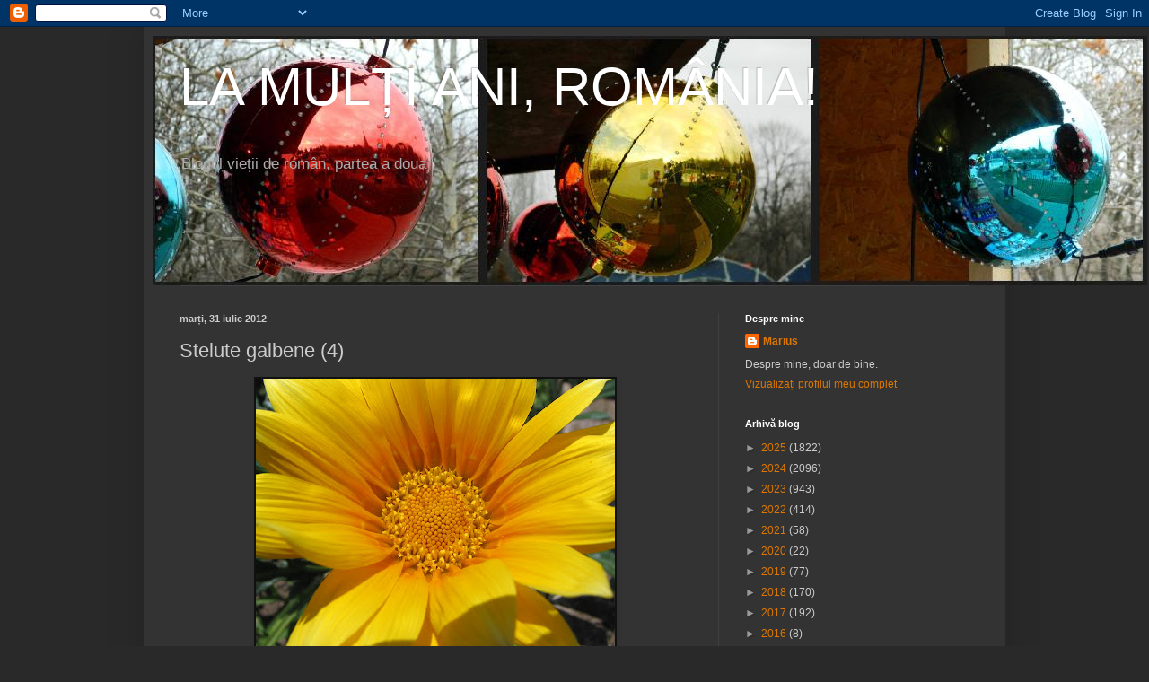

--- FILE ---
content_type: text/html; charset=UTF-8
request_url: https://lmar2012.blogspot.com/2012/07/stelute-galbene-4.html
body_size: 19216
content:
<!DOCTYPE html>
<html class='v2' dir='ltr' lang='ro'>
<head>
<link href='https://www.blogger.com/static/v1/widgets/4128112664-css_bundle_v2.css' rel='stylesheet' type='text/css'/>
<meta content='width=1100' name='viewport'/>
<meta content='text/html; charset=UTF-8' http-equiv='Content-Type'/>
<meta content='blogger' name='generator'/>
<link href='https://lmar2012.blogspot.com/favicon.ico' rel='icon' type='image/x-icon'/>
<link href='http://lmar2012.blogspot.com/2012/07/stelute-galbene-4.html' rel='canonical'/>
<link rel="alternate" type="application/atom+xml" title="     LA MULȚI ANI, ROMÂNIA! - Atom" href="https://lmar2012.blogspot.com/feeds/posts/default" />
<link rel="alternate" type="application/rss+xml" title="     LA MULȚI ANI, ROMÂNIA! - RSS" href="https://lmar2012.blogspot.com/feeds/posts/default?alt=rss" />
<link rel="service.post" type="application/atom+xml" title="     LA MULȚI ANI, ROMÂNIA! - Atom" href="https://www.blogger.com/feeds/4791562383603460944/posts/default" />

<link rel="alternate" type="application/atom+xml" title="     LA MULȚI ANI, ROMÂNIA! - Atom" href="https://lmar2012.blogspot.com/feeds/5987121512095950878/comments/default" />
<!--Can't find substitution for tag [blog.ieCssRetrofitLinks]-->
<link href='https://blogger.googleusercontent.com/img/b/R29vZ2xl/AVvXsEgZ9iaxYWkuZ461kYfqbCZtCOEA8SUdSX7bHSnLjsrn-Zm8ZD2lHtWhhnczh5HeK-O1y2HmYdETb81duzf-Ty9vSpDMP4P1KdrroYK1fkhYLHTWT0aD8ADh3Vkf5HbB39T3uKKnnMgJAUU/s400/IMG_4471.JPG' rel='image_src'/>
<meta content='http://lmar2012.blogspot.com/2012/07/stelute-galbene-4.html' property='og:url'/>
<meta content='Stelute galbene (4)' property='og:title'/>
<meta content='                       Am facut o selectie de stelute galbene cu centrul orange plus alte mici pete de culoare. Foarte mare varietate, dupa ...' property='og:description'/>
<meta content='https://blogger.googleusercontent.com/img/b/R29vZ2xl/AVvXsEgZ9iaxYWkuZ461kYfqbCZtCOEA8SUdSX7bHSnLjsrn-Zm8ZD2lHtWhhnczh5HeK-O1y2HmYdETb81duzf-Ty9vSpDMP4P1KdrroYK1fkhYLHTWT0aD8ADh3Vkf5HbB39T3uKKnnMgJAUU/w1200-h630-p-k-no-nu/IMG_4471.JPG' property='og:image'/>
<title>     LA MULȚI ANI, ROMÂNIA!: Stelute galbene (4)</title>
<style id='page-skin-1' type='text/css'><!--
/*
-----------------------------------------------
Blogger Template Style
Name:     Simple
Designer: Blogger
URL:      www.blogger.com
----------------------------------------------- */
/* Content
----------------------------------------------- */
body {
font: normal normal 12px Arial, Tahoma, Helvetica, FreeSans, sans-serif;
color: #cccccc;
background: #292929 none repeat scroll top left;
padding: 0 40px 40px 40px;
}
html body .region-inner {
min-width: 0;
max-width: 100%;
width: auto;
}
h2 {
font-size: 22px;
}
a:link {
text-decoration:none;
color: #dd7700;
}
a:visited {
text-decoration:none;
color: #cc6600;
}
a:hover {
text-decoration:underline;
color: #cc6600;
}
.body-fauxcolumn-outer .fauxcolumn-inner {
background: transparent none repeat scroll top left;
_background-image: none;
}
.body-fauxcolumn-outer .cap-top {
position: absolute;
z-index: 1;
height: 400px;
width: 100%;
}
.body-fauxcolumn-outer .cap-top .cap-left {
width: 100%;
background: transparent none repeat-x scroll top left;
_background-image: none;
}
.content-outer {
-moz-box-shadow: 0 0 40px rgba(0, 0, 0, .15);
-webkit-box-shadow: 0 0 5px rgba(0, 0, 0, .15);
-goog-ms-box-shadow: 0 0 10px #333333;
box-shadow: 0 0 40px rgba(0, 0, 0, .15);
margin-bottom: 1px;
}
.content-inner {
padding: 10px 10px;
}
.content-inner {
background-color: #333333;
}
/* Header
----------------------------------------------- */
.header-outer {
background: transparent none repeat-x scroll 0 -400px;
_background-image: none;
}
.Header h1 {
font: normal normal 60px Arial, Tahoma, Helvetica, FreeSans, sans-serif;
color: #ffffff;
text-shadow: -1px -1px 1px rgba(0, 0, 0, .2);
}
.Header h1 a {
color: #ffffff;
}
.Header .description {
font-size: 140%;
color: #aaaaaa;
}
.header-inner .Header .titlewrapper {
padding: 22px 30px;
}
.header-inner .Header .descriptionwrapper {
padding: 0 30px;
}
/* Tabs
----------------------------------------------- */
.tabs-inner .section:first-child {
border-top: 1px solid #404040;
}
.tabs-inner .section:first-child ul {
margin-top: -1px;
border-top: 1px solid #404040;
border-left: 0 solid #404040;
border-right: 0 solid #404040;
}
.tabs-inner .widget ul {
background: #222222 none repeat-x scroll 0 -800px;
_background-image: none;
border-bottom: 1px solid #404040;
margin-top: 0;
margin-left: -30px;
margin-right: -30px;
}
.tabs-inner .widget li a {
display: inline-block;
padding: .6em 1em;
font: normal normal 14px Arial, Tahoma, Helvetica, FreeSans, sans-serif;
color: #999999;
border-left: 1px solid #333333;
border-right: 0 solid #404040;
}
.tabs-inner .widget li:first-child a {
border-left: none;
}
.tabs-inner .widget li.selected a, .tabs-inner .widget li a:hover {
color: #ffffff;
background-color: #000000;
text-decoration: none;
}
/* Columns
----------------------------------------------- */
.main-outer {
border-top: 0 solid #404040;
}
.fauxcolumn-left-outer .fauxcolumn-inner {
border-right: 1px solid #404040;
}
.fauxcolumn-right-outer .fauxcolumn-inner {
border-left: 1px solid #404040;
}
/* Headings
----------------------------------------------- */
div.widget > h2,
div.widget h2.title {
margin: 0 0 1em 0;
font: normal bold 11px Arial, Tahoma, Helvetica, FreeSans, sans-serif;
color: #ffffff;
}
/* Widgets
----------------------------------------------- */
.widget .zippy {
color: #999999;
text-shadow: 2px 2px 1px rgba(0, 0, 0, .1);
}
.widget .popular-posts ul {
list-style: none;
}
/* Posts
----------------------------------------------- */
h2.date-header {
font: normal bold 11px Arial, Tahoma, Helvetica, FreeSans, sans-serif;
}
.date-header span {
background-color: transparent;
color: #cccccc;
padding: inherit;
letter-spacing: inherit;
margin: inherit;
}
.main-inner {
padding-top: 30px;
padding-bottom: 30px;
}
.main-inner .column-center-inner {
padding: 0 15px;
}
.main-inner .column-center-inner .section {
margin: 0 15px;
}
.post {
margin: 0 0 25px 0;
}
h3.post-title, .comments h4 {
font: normal normal 22px Arial, Tahoma, Helvetica, FreeSans, sans-serif;
margin: .75em 0 0;
}
.post-body {
font-size: 110%;
line-height: 1.4;
position: relative;
}
.post-body img, .post-body .tr-caption-container, .Profile img, .Image img,
.BlogList .item-thumbnail img {
padding: 0;
background: #111111;
border: 1px solid #111111;
-moz-box-shadow: 1px 1px 5px rgba(0, 0, 0, .1);
-webkit-box-shadow: 1px 1px 5px rgba(0, 0, 0, .1);
box-shadow: 1px 1px 5px rgba(0, 0, 0, .1);
}
.post-body img, .post-body .tr-caption-container {
padding: 1px;
}
.post-body .tr-caption-container {
color: #cccccc;
}
.post-body .tr-caption-container img {
padding: 0;
background: transparent;
border: none;
-moz-box-shadow: 0 0 0 rgba(0, 0, 0, .1);
-webkit-box-shadow: 0 0 0 rgba(0, 0, 0, .1);
box-shadow: 0 0 0 rgba(0, 0, 0, .1);
}
.post-header {
margin: 0 0 1.5em;
line-height: 1.6;
font-size: 90%;
}
.post-footer {
margin: 20px -2px 0;
padding: 5px 10px;
color: #888888;
background-color: #303030;
border-bottom: 1px solid #444444;
line-height: 1.6;
font-size: 90%;
}
#comments .comment-author {
padding-top: 1.5em;
border-top: 1px solid #404040;
background-position: 0 1.5em;
}
#comments .comment-author:first-child {
padding-top: 0;
border-top: none;
}
.avatar-image-container {
margin: .2em 0 0;
}
#comments .avatar-image-container img {
border: 1px solid #111111;
}
/* Comments
----------------------------------------------- */
.comments .comments-content .icon.blog-author {
background-repeat: no-repeat;
background-image: url([data-uri]);
}
.comments .comments-content .loadmore a {
border-top: 1px solid #999999;
border-bottom: 1px solid #999999;
}
.comments .comment-thread.inline-thread {
background-color: #303030;
}
.comments .continue {
border-top: 2px solid #999999;
}
/* Accents
---------------------------------------------- */
.section-columns td.columns-cell {
border-left: 1px solid #404040;
}
.blog-pager {
background: transparent none no-repeat scroll top center;
}
.blog-pager-older-link, .home-link,
.blog-pager-newer-link {
background-color: #333333;
padding: 5px;
}
.footer-outer {
border-top: 0 dashed #bbbbbb;
}
/* Mobile
----------------------------------------------- */
body.mobile  {
background-size: auto;
}
.mobile .body-fauxcolumn-outer {
background: transparent none repeat scroll top left;
}
.mobile .body-fauxcolumn-outer .cap-top {
background-size: 100% auto;
}
.mobile .content-outer {
-webkit-box-shadow: 0 0 3px rgba(0, 0, 0, .15);
box-shadow: 0 0 3px rgba(0, 0, 0, .15);
}
.mobile .tabs-inner .widget ul {
margin-left: 0;
margin-right: 0;
}
.mobile .post {
margin: 0;
}
.mobile .main-inner .column-center-inner .section {
margin: 0;
}
.mobile .date-header span {
padding: 0.1em 10px;
margin: 0 -10px;
}
.mobile h3.post-title {
margin: 0;
}
.mobile .blog-pager {
background: transparent none no-repeat scroll top center;
}
.mobile .footer-outer {
border-top: none;
}
.mobile .main-inner, .mobile .footer-inner {
background-color: #333333;
}
.mobile-index-contents {
color: #cccccc;
}
.mobile-link-button {
background-color: #dd7700;
}
.mobile-link-button a:link, .mobile-link-button a:visited {
color: #ffffff;
}
.mobile .tabs-inner .section:first-child {
border-top: none;
}
.mobile .tabs-inner .PageList .widget-content {
background-color: #000000;
color: #ffffff;
border-top: 1px solid #404040;
border-bottom: 1px solid #404040;
}
.mobile .tabs-inner .PageList .widget-content .pagelist-arrow {
border-left: 1px solid #404040;
}

--></style>
<style id='template-skin-1' type='text/css'><!--
body {
min-width: 960px;
}
.content-outer, .content-fauxcolumn-outer, .region-inner {
min-width: 960px;
max-width: 960px;
_width: 960px;
}
.main-inner .columns {
padding-left: 0px;
padding-right: 310px;
}
.main-inner .fauxcolumn-center-outer {
left: 0px;
right: 310px;
/* IE6 does not respect left and right together */
_width: expression(this.parentNode.offsetWidth -
parseInt("0px") -
parseInt("310px") + 'px');
}
.main-inner .fauxcolumn-left-outer {
width: 0px;
}
.main-inner .fauxcolumn-right-outer {
width: 310px;
}
.main-inner .column-left-outer {
width: 0px;
right: 100%;
margin-left: -0px;
}
.main-inner .column-right-outer {
width: 310px;
margin-right: -310px;
}
#layout {
min-width: 0;
}
#layout .content-outer {
min-width: 0;
width: 800px;
}
#layout .region-inner {
min-width: 0;
width: auto;
}
body#layout div.add_widget {
padding: 8px;
}
body#layout div.add_widget a {
margin-left: 32px;
}
--></style>
<link href='https://www.blogger.com/dyn-css/authorization.css?targetBlogID=4791562383603460944&amp;zx=52897839-2c40-480b-8d39-54186362dade' media='none' onload='if(media!=&#39;all&#39;)media=&#39;all&#39;' rel='stylesheet'/><noscript><link href='https://www.blogger.com/dyn-css/authorization.css?targetBlogID=4791562383603460944&amp;zx=52897839-2c40-480b-8d39-54186362dade' rel='stylesheet'/></noscript>
<meta name='google-adsense-platform-account' content='ca-host-pub-1556223355139109'/>
<meta name='google-adsense-platform-domain' content='blogspot.com'/>

</head>
<body class='loading variant-dark'>
<div class='navbar section' id='navbar' name='Navbar'><div class='widget Navbar' data-version='1' id='Navbar1'><script type="text/javascript">
    function setAttributeOnload(object, attribute, val) {
      if(window.addEventListener) {
        window.addEventListener('load',
          function(){ object[attribute] = val; }, false);
      } else {
        window.attachEvent('onload', function(){ object[attribute] = val; });
      }
    }
  </script>
<div id="navbar-iframe-container"></div>
<script type="text/javascript" src="https://apis.google.com/js/platform.js"></script>
<script type="text/javascript">
      gapi.load("gapi.iframes:gapi.iframes.style.bubble", function() {
        if (gapi.iframes && gapi.iframes.getContext) {
          gapi.iframes.getContext().openChild({
              url: 'https://www.blogger.com/navbar/4791562383603460944?po\x3d5987121512095950878\x26origin\x3dhttps://lmar2012.blogspot.com',
              where: document.getElementById("navbar-iframe-container"),
              id: "navbar-iframe"
          });
        }
      });
    </script><script type="text/javascript">
(function() {
var script = document.createElement('script');
script.type = 'text/javascript';
script.src = '//pagead2.googlesyndication.com/pagead/js/google_top_exp.js';
var head = document.getElementsByTagName('head')[0];
if (head) {
head.appendChild(script);
}})();
</script>
</div></div>
<div class='body-fauxcolumns'>
<div class='fauxcolumn-outer body-fauxcolumn-outer'>
<div class='cap-top'>
<div class='cap-left'></div>
<div class='cap-right'></div>
</div>
<div class='fauxborder-left'>
<div class='fauxborder-right'></div>
<div class='fauxcolumn-inner'>
</div>
</div>
<div class='cap-bottom'>
<div class='cap-left'></div>
<div class='cap-right'></div>
</div>
</div>
</div>
<div class='content'>
<div class='content-fauxcolumns'>
<div class='fauxcolumn-outer content-fauxcolumn-outer'>
<div class='cap-top'>
<div class='cap-left'></div>
<div class='cap-right'></div>
</div>
<div class='fauxborder-left'>
<div class='fauxborder-right'></div>
<div class='fauxcolumn-inner'>
</div>
</div>
<div class='cap-bottom'>
<div class='cap-left'></div>
<div class='cap-right'></div>
</div>
</div>
</div>
<div class='content-outer'>
<div class='content-cap-top cap-top'>
<div class='cap-left'></div>
<div class='cap-right'></div>
</div>
<div class='fauxborder-left content-fauxborder-left'>
<div class='fauxborder-right content-fauxborder-right'></div>
<div class='content-inner'>
<header>
<div class='header-outer'>
<div class='header-cap-top cap-top'>
<div class='cap-left'></div>
<div class='cap-right'></div>
</div>
<div class='fauxborder-left header-fauxborder-left'>
<div class='fauxborder-right header-fauxborder-right'></div>
<div class='region-inner header-inner'>
<div class='header section' id='header' name='Antet'><div class='widget Header' data-version='1' id='Header1'>
<div id='header-inner' style='background-image: url("https://blogger.googleusercontent.com/img/b/R29vZ2xl/AVvXsEgxe14d8mhlMcdPSskCL4iEO_6_pxII5IGbJ_TTkDfOnv2XJrB6KstD2eOeRQDoLb-l-sfOWN_DdvyMHdXiFxiCeaP43llpwgS9u_0n0jRNKceCztN1X8M6WLIpuok2HDoPh1rwMA5Tao38/s1600/20170302+Tricolor.JPG"); background-position: left; width: 1108px; min-height: 278px; _height: 278px; background-repeat: no-repeat; '>
<div class='titlewrapper' style='background: transparent'>
<h1 class='title' style='background: transparent; border-width: 0px'>
<a href='https://lmar2012.blogspot.com/'>
     LA MULȚI ANI, ROMÂNIA!
</a>
</h1>
</div>
<div class='descriptionwrapper'>
<p class='description'><span>Blogul vieții de român, partea a doua</span></p>
</div>
</div>
</div></div>
</div>
</div>
<div class='header-cap-bottom cap-bottom'>
<div class='cap-left'></div>
<div class='cap-right'></div>
</div>
</div>
</header>
<div class='tabs-outer'>
<div class='tabs-cap-top cap-top'>
<div class='cap-left'></div>
<div class='cap-right'></div>
</div>
<div class='fauxborder-left tabs-fauxborder-left'>
<div class='fauxborder-right tabs-fauxborder-right'></div>
<div class='region-inner tabs-inner'>
<div class='tabs no-items section' id='crosscol' name='Coloana transversală'></div>
<div class='tabs no-items section' id='crosscol-overflow' name='Cross-Column 2'></div>
</div>
</div>
<div class='tabs-cap-bottom cap-bottom'>
<div class='cap-left'></div>
<div class='cap-right'></div>
</div>
</div>
<div class='main-outer'>
<div class='main-cap-top cap-top'>
<div class='cap-left'></div>
<div class='cap-right'></div>
</div>
<div class='fauxborder-left main-fauxborder-left'>
<div class='fauxborder-right main-fauxborder-right'></div>
<div class='region-inner main-inner'>
<div class='columns fauxcolumns'>
<div class='fauxcolumn-outer fauxcolumn-center-outer'>
<div class='cap-top'>
<div class='cap-left'></div>
<div class='cap-right'></div>
</div>
<div class='fauxborder-left'>
<div class='fauxborder-right'></div>
<div class='fauxcolumn-inner'>
</div>
</div>
<div class='cap-bottom'>
<div class='cap-left'></div>
<div class='cap-right'></div>
</div>
</div>
<div class='fauxcolumn-outer fauxcolumn-left-outer'>
<div class='cap-top'>
<div class='cap-left'></div>
<div class='cap-right'></div>
</div>
<div class='fauxborder-left'>
<div class='fauxborder-right'></div>
<div class='fauxcolumn-inner'>
</div>
</div>
<div class='cap-bottom'>
<div class='cap-left'></div>
<div class='cap-right'></div>
</div>
</div>
<div class='fauxcolumn-outer fauxcolumn-right-outer'>
<div class='cap-top'>
<div class='cap-left'></div>
<div class='cap-right'></div>
</div>
<div class='fauxborder-left'>
<div class='fauxborder-right'></div>
<div class='fauxcolumn-inner'>
</div>
</div>
<div class='cap-bottom'>
<div class='cap-left'></div>
<div class='cap-right'></div>
</div>
</div>
<!-- corrects IE6 width calculation -->
<div class='columns-inner'>
<div class='column-center-outer'>
<div class='column-center-inner'>
<div class='main section' id='main' name='Număr de telefon principal'><div class='widget Blog' data-version='1' id='Blog1'>
<div class='blog-posts hfeed'>

          <div class="date-outer">
        
<h2 class='date-header'><span>marți, 31 iulie 2012</span></h2>

          <div class="date-posts">
        
<div class='post-outer'>
<div class='post hentry uncustomized-post-template' itemprop='blogPost' itemscope='itemscope' itemtype='http://schema.org/BlogPosting'>
<meta content='https://blogger.googleusercontent.com/img/b/R29vZ2xl/AVvXsEgZ9iaxYWkuZ461kYfqbCZtCOEA8SUdSX7bHSnLjsrn-Zm8ZD2lHtWhhnczh5HeK-O1y2HmYdETb81duzf-Ty9vSpDMP4P1KdrroYK1fkhYLHTWT0aD8ADh3Vkf5HbB39T3uKKnnMgJAUU/s400/IMG_4471.JPG' itemprop='image_url'/>
<meta content='4791562383603460944' itemprop='blogId'/>
<meta content='5987121512095950878' itemprop='postId'/>
<a name='5987121512095950878'></a>
<h3 class='post-title entry-title' itemprop='name'>
Stelute galbene (4)
</h3>
<div class='post-header'>
<div class='post-header-line-1'></div>
</div>
<div class='post-body entry-content' id='post-body-5987121512095950878' itemprop='description articleBody'>
<div class="separator" style="clear: both; text-align: center;">
<a href="https://blogger.googleusercontent.com/img/b/R29vZ2xl/AVvXsEgZ9iaxYWkuZ461kYfqbCZtCOEA8SUdSX7bHSnLjsrn-Zm8ZD2lHtWhhnczh5HeK-O1y2HmYdETb81duzf-Ty9vSpDMP4P1KdrroYK1fkhYLHTWT0aD8ADh3Vkf5HbB39T3uKKnnMgJAUU/s1600/IMG_4471.JPG" imageanchor="1" style="margin-left: 1em; margin-right: 1em;"><img border="0" height="300" src="https://blogger.googleusercontent.com/img/b/R29vZ2xl/AVvXsEgZ9iaxYWkuZ461kYfqbCZtCOEA8SUdSX7bHSnLjsrn-Zm8ZD2lHtWhhnczh5HeK-O1y2HmYdETb81duzf-Ty9vSpDMP4P1KdrroYK1fkhYLHTWT0aD8ADh3Vkf5HbB39T3uKKnnMgJAUU/s400/IMG_4471.JPG" width="400" /></a></div>
<br />
<div class="separator" style="clear: both; text-align: center;">
<a href="https://blogger.googleusercontent.com/img/b/R29vZ2xl/AVvXsEha-TsCb7FVmvRkdTDGvOc8gZQNm2x7w7-sGeESG9eJXoR_CahKhQXNiDwXszPKxfjP1xIoNYeFRIpfCDB_3rF3v44Ghc1E5xauB4ZeKmNzRP1cbqvMWbH9OOAE_hHf6UZZjIYFeDz2dow/s1600/IMG_4531.JPG" imageanchor="1" style="margin-left: 1em; margin-right: 1em;"><img border="0" height="300" src="https://blogger.googleusercontent.com/img/b/R29vZ2xl/AVvXsEha-TsCb7FVmvRkdTDGvOc8gZQNm2x7w7-sGeESG9eJXoR_CahKhQXNiDwXszPKxfjP1xIoNYeFRIpfCDB_3rF3v44Ghc1E5xauB4ZeKmNzRP1cbqvMWbH9OOAE_hHf6UZZjIYFeDz2dow/s400/IMG_4531.JPG" width="400" /></a></div>
<br />
<div class="separator" style="clear: both; text-align: center;">
<a href="https://blogger.googleusercontent.com/img/b/R29vZ2xl/AVvXsEi5VQBJx4P5R_iwRPXm46PyPco92nz5zG9EB6vcIiWw2NjoKIAw-gd2ZyE1sCqMB8lgQWLUTWcyP3KEl-ZQ7goQ3XbWQD9Jk2MNsciRoejqXFmg9Xtncjq7PlOTZR8VzCtd3gm-AQ8Xzn4/s1600/IMG_4577.JPG" imageanchor="1" style="margin-left: 1em; margin-right: 1em;"><img border="0" height="300" src="https://blogger.googleusercontent.com/img/b/R29vZ2xl/AVvXsEi5VQBJx4P5R_iwRPXm46PyPco92nz5zG9EB6vcIiWw2NjoKIAw-gd2ZyE1sCqMB8lgQWLUTWcyP3KEl-ZQ7goQ3XbWQD9Jk2MNsciRoejqXFmg9Xtncjq7PlOTZR8VzCtd3gm-AQ8Xzn4/s400/IMG_4577.JPG" width="400" /></a></div>
<br />
<div class="separator" style="clear: both; text-align: center;">
<a href="https://blogger.googleusercontent.com/img/b/R29vZ2xl/AVvXsEg2U057RXE4erL2BOeZWzL8CyZayqbcLF7N-BAljTyV8tj6x18WZiztSs4Z_9HLa4nIINk1C3hxN7bDPAH6PrD8Zfdkx2YhxFypzZVYTbfsKtGKyx9JokndqLAdrrj5R0CblS1wSlT5Cy4/s1600/IMG_4596.JPG" imageanchor="1" style="margin-left: 1em; margin-right: 1em;"><img border="0" height="300" src="https://blogger.googleusercontent.com/img/b/R29vZ2xl/AVvXsEg2U057RXE4erL2BOeZWzL8CyZayqbcLF7N-BAljTyV8tj6x18WZiztSs4Z_9HLa4nIINk1C3hxN7bDPAH6PrD8Zfdkx2YhxFypzZVYTbfsKtGKyx9JokndqLAdrrj5R0CblS1wSlT5Cy4/s400/IMG_4596.JPG" width="400" /></a></div>
<br />
<div class="separator" style="clear: both; text-align: center;">
<a href="https://blogger.googleusercontent.com/img/b/R29vZ2xl/AVvXsEhZTu6WsY9ViV3rkD16rLCZ8hyphenhyphenFrgQ_9ToD5sD09ZWMoHH7iyk7LntH9PeLo6zXzgltmb87uADZQ7sRm5M-dKK-4W0vEeUIqKeS0k0gsyFs7RtRVg9pEjirGBGJgK9kBKnRihb5lSShsYM/s1600/IMG_4622.JPG" imageanchor="1" style="margin-left: 1em; margin-right: 1em;"><img border="0" height="300" src="https://blogger.googleusercontent.com/img/b/R29vZ2xl/AVvXsEhZTu6WsY9ViV3rkD16rLCZ8hyphenhyphenFrgQ_9ToD5sD09ZWMoHH7iyk7LntH9PeLo6zXzgltmb87uADZQ7sRm5M-dKK-4W0vEeUIqKeS0k0gsyFs7RtRVg9pEjirGBGJgK9kBKnRihb5lSShsYM/s400/IMG_4622.JPG" width="400" /></a></div>
<br />
<div class="separator" style="clear: both; text-align: center;">
<a href="https://blogger.googleusercontent.com/img/b/R29vZ2xl/AVvXsEjKu9clAJC5UjeiTXOk3LMjcOMrnsGt5OU2KRj9DHQphqsavIeFt3S1bMok13uAUSmMZgcyEBnzrqpVm2Gq-ngJXiUyvGpMRsr1eiLXREwmUag42wpOYAxu5we2pJ6hyphenhyphenOL0hOF8DI8P_iQ/s1600/IMG_4695.JPG" imageanchor="1" style="margin-left: 1em; margin-right: 1em;"><img border="0" height="300" src="https://blogger.googleusercontent.com/img/b/R29vZ2xl/AVvXsEjKu9clAJC5UjeiTXOk3LMjcOMrnsGt5OU2KRj9DHQphqsavIeFt3S1bMok13uAUSmMZgcyEBnzrqpVm2Gq-ngJXiUyvGpMRsr1eiLXREwmUag42wpOYAxu5we2pJ6hyphenhyphenOL0hOF8DI8P_iQ/s400/IMG_4695.JPG" width="400" /></a></div>
<br />
<div class="separator" style="clear: both; text-align: center;">
<a href="https://blogger.googleusercontent.com/img/b/R29vZ2xl/AVvXsEhmNh_frWiubTBsz9MO7obIuQJve0GAipVntnblUbsQ-YESe1Hsz3iDTno9xxnPWec-CeOOoTro8iB-Ne4EpFRRaH8wNNVV3A33vT0vhwPwpj_VHRT6Ir2afEvuuMCp-FM_TGJ4LvyzAyw/s1600/IMG_5664.JPG" imageanchor="1" style="margin-left: 1em; margin-right: 1em;"><img border="0" height="300" src="https://blogger.googleusercontent.com/img/b/R29vZ2xl/AVvXsEhmNh_frWiubTBsz9MO7obIuQJve0GAipVntnblUbsQ-YESe1Hsz3iDTno9xxnPWec-CeOOoTro8iB-Ne4EpFRRaH8wNNVV3A33vT0vhwPwpj_VHRT6Ir2afEvuuMCp-FM_TGJ4LvyzAyw/s400/IMG_5664.JPG" width="400" /></a></div>
<br />
<div class="separator" style="clear: both; text-align: center;">
<a href="https://blogger.googleusercontent.com/img/b/R29vZ2xl/AVvXsEjjg1tudJ8gHeI0p_Hh7tOxcmp2VniyscYF16eeSAuBBjPA1z0UW7KIJfqvOsiutUoF0ednMskVk3-HN1Z1o2PPIewBBw4iaoojfVQk-3Bqcl6wVVr0pXAD7XF3D3_Le9dYkyTjLpP8g-E/s1600/IMG_5746.JPG" imageanchor="1" style="margin-left: 1em; margin-right: 1em;"><img border="0" height="300" src="https://blogger.googleusercontent.com/img/b/R29vZ2xl/AVvXsEjjg1tudJ8gHeI0p_Hh7tOxcmp2VniyscYF16eeSAuBBjPA1z0UW7KIJfqvOsiutUoF0ednMskVk3-HN1Z1o2PPIewBBw4iaoojfVQk-3Bqcl6wVVr0pXAD7XF3D3_Le9dYkyTjLpP8g-E/s400/IMG_5746.JPG" width="400" /></a></div>
Am facut o selectie de stelute galbene cu centrul orange plus alte mici pete de culoare. Foarte mare varietate, dupa cum se vede.
<div style='clear: both;'></div>
</div>
<div class='post-footer'>
<div class='post-footer-line post-footer-line-1'>
<span class='post-author vcard'>
Publicat de
<span class='fn' itemprop='author' itemscope='itemscope' itemtype='http://schema.org/Person'>
<meta content='https://www.blogger.com/profile/04374391060908885408' itemprop='url'/>
<a class='g-profile' href='https://www.blogger.com/profile/04374391060908885408' rel='author' title='author profile'>
<span itemprop='name'>Marius</span>
</a>
</span>
</span>
<span class='post-timestamp'>
la
<meta content='http://lmar2012.blogspot.com/2012/07/stelute-galbene-4.html' itemprop='url'/>
<a class='timestamp-link' href='https://lmar2012.blogspot.com/2012/07/stelute-galbene-4.html' rel='bookmark' title='permanent link'><abbr class='published' itemprop='datePublished' title='2012-07-31T19:51:00+03:00'>19:51</abbr></a>
</span>
<span class='post-comment-link'>
</span>
<span class='post-icons'>
<span class='item-control blog-admin pid-1431191463'>
<a href='https://www.blogger.com/post-edit.g?blogID=4791562383603460944&postID=5987121512095950878&from=pencil' title='Editați postarea'>
<img alt='' class='icon-action' height='18' src='https://resources.blogblog.com/img/icon18_edit_allbkg.gif' width='18'/>
</a>
</span>
</span>
<div class='post-share-buttons goog-inline-block'>
<a class='goog-inline-block share-button sb-email' href='https://www.blogger.com/share-post.g?blogID=4791562383603460944&postID=5987121512095950878&target=email' target='_blank' title='Trimiteți  prin e-mail
'><span class='share-button-link-text'>Trimiteți  prin e-mail
</span></a><a class='goog-inline-block share-button sb-blog' href='https://www.blogger.com/share-post.g?blogID=4791562383603460944&postID=5987121512095950878&target=blog' onclick='window.open(this.href, "_blank", "height=270,width=475"); return false;' target='_blank' title='Postați pe blog!'><span class='share-button-link-text'>Postați pe blog!</span></a><a class='goog-inline-block share-button sb-twitter' href='https://www.blogger.com/share-post.g?blogID=4791562383603460944&postID=5987121512095950878&target=twitter' target='_blank' title='Trimiteți pe X'><span class='share-button-link-text'>Trimiteți pe X</span></a><a class='goog-inline-block share-button sb-facebook' href='https://www.blogger.com/share-post.g?blogID=4791562383603460944&postID=5987121512095950878&target=facebook' onclick='window.open(this.href, "_blank", "height=430,width=640"); return false;' target='_blank' title='Distribuiți pe Facebook'><span class='share-button-link-text'>Distribuiți pe Facebook</span></a><a class='goog-inline-block share-button sb-pinterest' href='https://www.blogger.com/share-post.g?blogID=4791562383603460944&postID=5987121512095950878&target=pinterest' target='_blank' title='Trimiteți către Pinterest'><span class='share-button-link-text'>Trimiteți către Pinterest</span></a>
</div>
</div>
<div class='post-footer-line post-footer-line-2'>
<span class='post-labels'>
Etichete:
<a href='https://lmar2012.blogspot.com/search/label/flori' rel='tag'>flori</a>,
<a href='https://lmar2012.blogspot.com/search/label/stelute' rel='tag'>stelute</a>,
<a href='https://lmar2012.blogspot.com/search/label/viata%20de%20roman' rel='tag'>viata de roman</a>
</span>
</div>
<div class='post-footer-line post-footer-line-3'>
<span class='post-location'>
</span>
</div>
</div>
</div>
<div class='comments' id='comments'>
<a name='comments'></a>
<h4>2 comentarii:</h4>
<div class='comments-content'>
<script async='async' src='' type='text/javascript'></script>
<script type='text/javascript'>
    (function() {
      var items = null;
      var msgs = null;
      var config = {};

// <![CDATA[
      var cursor = null;
      if (items && items.length > 0) {
        cursor = parseInt(items[items.length - 1].timestamp) + 1;
      }

      var bodyFromEntry = function(entry) {
        var text = (entry &&
                    ((entry.content && entry.content.$t) ||
                     (entry.summary && entry.summary.$t))) ||
            '';
        if (entry && entry.gd$extendedProperty) {
          for (var k in entry.gd$extendedProperty) {
            if (entry.gd$extendedProperty[k].name == 'blogger.contentRemoved') {
              return '<span class="deleted-comment">' + text + '</span>';
            }
          }
        }
        return text;
      }

      var parse = function(data) {
        cursor = null;
        var comments = [];
        if (data && data.feed && data.feed.entry) {
          for (var i = 0, entry; entry = data.feed.entry[i]; i++) {
            var comment = {};
            // comment ID, parsed out of the original id format
            var id = /blog-(\d+).post-(\d+)/.exec(entry.id.$t);
            comment.id = id ? id[2] : null;
            comment.body = bodyFromEntry(entry);
            comment.timestamp = Date.parse(entry.published.$t) + '';
            if (entry.author && entry.author.constructor === Array) {
              var auth = entry.author[0];
              if (auth) {
                comment.author = {
                  name: (auth.name ? auth.name.$t : undefined),
                  profileUrl: (auth.uri ? auth.uri.$t : undefined),
                  avatarUrl: (auth.gd$image ? auth.gd$image.src : undefined)
                };
              }
            }
            if (entry.link) {
              if (entry.link[2]) {
                comment.link = comment.permalink = entry.link[2].href;
              }
              if (entry.link[3]) {
                var pid = /.*comments\/default\/(\d+)\?.*/.exec(entry.link[3].href);
                if (pid && pid[1]) {
                  comment.parentId = pid[1];
                }
              }
            }
            comment.deleteclass = 'item-control blog-admin';
            if (entry.gd$extendedProperty) {
              for (var k in entry.gd$extendedProperty) {
                if (entry.gd$extendedProperty[k].name == 'blogger.itemClass') {
                  comment.deleteclass += ' ' + entry.gd$extendedProperty[k].value;
                } else if (entry.gd$extendedProperty[k].name == 'blogger.displayTime') {
                  comment.displayTime = entry.gd$extendedProperty[k].value;
                }
              }
            }
            comments.push(comment);
          }
        }
        return comments;
      };

      var paginator = function(callback) {
        if (hasMore()) {
          var url = config.feed + '?alt=json&v=2&orderby=published&reverse=false&max-results=50';
          if (cursor) {
            url += '&published-min=' + new Date(cursor).toISOString();
          }
          window.bloggercomments = function(data) {
            var parsed = parse(data);
            cursor = parsed.length < 50 ? null
                : parseInt(parsed[parsed.length - 1].timestamp) + 1
            callback(parsed);
            window.bloggercomments = null;
          }
          url += '&callback=bloggercomments';
          var script = document.createElement('script');
          script.type = 'text/javascript';
          script.src = url;
          document.getElementsByTagName('head')[0].appendChild(script);
        }
      };
      var hasMore = function() {
        return !!cursor;
      };
      var getMeta = function(key, comment) {
        if ('iswriter' == key) {
          var matches = !!comment.author
              && comment.author.name == config.authorName
              && comment.author.profileUrl == config.authorUrl;
          return matches ? 'true' : '';
        } else if ('deletelink' == key) {
          return config.baseUri + '/comment/delete/'
               + config.blogId + '/' + comment.id;
        } else if ('deleteclass' == key) {
          return comment.deleteclass;
        }
        return '';
      };

      var replybox = null;
      var replyUrlParts = null;
      var replyParent = undefined;

      var onReply = function(commentId, domId) {
        if (replybox == null) {
          // lazily cache replybox, and adjust to suit this style:
          replybox = document.getElementById('comment-editor');
          if (replybox != null) {
            replybox.height = '250px';
            replybox.style.display = 'block';
            replyUrlParts = replybox.src.split('#');
          }
        }
        if (replybox && (commentId !== replyParent)) {
          replybox.src = '';
          document.getElementById(domId).insertBefore(replybox, null);
          replybox.src = replyUrlParts[0]
              + (commentId ? '&parentID=' + commentId : '')
              + '#' + replyUrlParts[1];
          replyParent = commentId;
        }
      };

      var hash = (window.location.hash || '#').substring(1);
      var startThread, targetComment;
      if (/^comment-form_/.test(hash)) {
        startThread = hash.substring('comment-form_'.length);
      } else if (/^c[0-9]+$/.test(hash)) {
        targetComment = hash.substring(1);
      }

      // Configure commenting API:
      var configJso = {
        'maxDepth': config.maxThreadDepth
      };
      var provider = {
        'id': config.postId,
        'data': items,
        'loadNext': paginator,
        'hasMore': hasMore,
        'getMeta': getMeta,
        'onReply': onReply,
        'rendered': true,
        'initComment': targetComment,
        'initReplyThread': startThread,
        'config': configJso,
        'messages': msgs
      };

      var render = function() {
        if (window.goog && window.goog.comments) {
          var holder = document.getElementById('comment-holder');
          window.goog.comments.render(holder, provider);
        }
      };

      // render now, or queue to render when library loads:
      if (window.goog && window.goog.comments) {
        render();
      } else {
        window.goog = window.goog || {};
        window.goog.comments = window.goog.comments || {};
        window.goog.comments.loadQueue = window.goog.comments.loadQueue || [];
        window.goog.comments.loadQueue.push(render);
      }
    })();
// ]]>
  </script>
<div id='comment-holder'>
<div class="comment-thread toplevel-thread"><ol id="top-ra"><li class="comment" id="c7958061762769640131"><div class="avatar-image-container"><img src="//blogger.googleusercontent.com/img/b/R29vZ2xl/AVvXsEiZyJ7l3IgEYAtN8f6xCJGDxQbfbu0jBKHruUKLZkKNd9qk6SaM2grtvDMwNP6PME9RTuIQO85FwA1gv01R4gHFoC6HJXAjiMQzZhRSiuHoGPC2hQBekrJdKUkGNc_hxg/s45-c/20190919_121743.jpg" alt=""/></div><div class="comment-block"><div class="comment-header"><cite class="user"><a href="https://www.blogger.com/profile/16622952880244716996" rel="nofollow">&#10047;France&#10047; </a></cite><span class="icon user "></span><span class="datetime secondary-text"><a rel="nofollow" href="https://lmar2012.blogspot.com/2012/07/stelute-galbene-4.html?showComment=1343809365429#c7958061762769640131">1 august 2012 la 11:22</a></span></div><p class="comment-content">Marius coucou tu sais heureusement que tu es là avec toutes tes fleurs<br>tu me montes tj le moral <br>BISOU</p><span class="comment-actions secondary-text"><a class="comment-reply" target="_self" data-comment-id="7958061762769640131">Răspundeți</a><span class="item-control blog-admin blog-admin pid-1001955472"><a target="_self" href="https://www.blogger.com/comment/delete/4791562383603460944/7958061762769640131">Ștergere</a></span></span></div><div class="comment-replies"><div id="c7958061762769640131-rt" class="comment-thread inline-thread hidden"><span class="thread-toggle thread-expanded"><span class="thread-arrow"></span><span class="thread-count"><a target="_self">Răspunsuri</a></span></span><ol id="c7958061762769640131-ra" class="thread-chrome thread-expanded"><div></div><div id="c7958061762769640131-continue" class="continue"><a class="comment-reply" target="_self" data-comment-id="7958061762769640131">Răspundeți</a></div></ol></div></div><div class="comment-replybox-single" id="c7958061762769640131-ce"></div></li><li class="comment" id="c1689282292852178527"><div class="avatar-image-container"><img src="//blogger.googleusercontent.com/img/b/R29vZ2xl/AVvXsEhWEOOimG_Es3a6Mru9VEEQDD_Mn5DLDgdHvM4esywE39LQhJ4HSdG6ytUxZmoh-RLUfmFK35CalGbSLKmtC5G_322jKgayQkbUwVmsDOWkoEynh0Uty09McvkzWBQN8A/s45-c/DSC_0117+%282%29.jpg" alt=""/></div><div class="comment-block"><div class="comment-header"><cite class="user"><a href="https://www.blogger.com/profile/05395053401923902589" rel="nofollow">இڿڰ&#1763; FLO</a></cite><span class="icon user "></span><span class="datetime secondary-text"><a rel="nofollow" href="https://lmar2012.blogspot.com/2012/07/stelute-galbene-4.html?showComment=1343812289143#c1689282292852178527">1 august 2012 la 12:11</a></span></div><p class="comment-content">je suis content car le soleil est chez toi bisou</p><span class="comment-actions secondary-text"><a class="comment-reply" target="_self" data-comment-id="1689282292852178527">Răspundeți</a><span class="item-control blog-admin blog-admin pid-1333322088"><a target="_self" href="https://www.blogger.com/comment/delete/4791562383603460944/1689282292852178527">Ștergere</a></span></span></div><div class="comment-replies"><div id="c1689282292852178527-rt" class="comment-thread inline-thread hidden"><span class="thread-toggle thread-expanded"><span class="thread-arrow"></span><span class="thread-count"><a target="_self">Răspunsuri</a></span></span><ol id="c1689282292852178527-ra" class="thread-chrome thread-expanded"><div></div><div id="c1689282292852178527-continue" class="continue"><a class="comment-reply" target="_self" data-comment-id="1689282292852178527">Răspundeți</a></div></ol></div></div><div class="comment-replybox-single" id="c1689282292852178527-ce"></div></li></ol><div id="top-continue" class="continue"><a class="comment-reply" target="_self">Adăugați un comentariu</a></div><div class="comment-replybox-thread" id="top-ce"></div><div class="loadmore hidden" data-post-id="5987121512095950878"><a target="_self">Încărcați mai multe...</a></div></div>
</div>
</div>
<p class='comment-footer'>
<div class='comment-form'>
<a name='comment-form'></a>
<p>
</p>
<a href='https://www.blogger.com/comment/frame/4791562383603460944?po=5987121512095950878&hl=ro&saa=85391&origin=https://lmar2012.blogspot.com' id='comment-editor-src'></a>
<iframe allowtransparency='true' class='blogger-iframe-colorize blogger-comment-from-post' frameborder='0' height='410px' id='comment-editor' name='comment-editor' src='' width='100%'></iframe>
<script src='https://www.blogger.com/static/v1/jsbin/1345082660-comment_from_post_iframe.js' type='text/javascript'></script>
<script type='text/javascript'>
      BLOG_CMT_createIframe('https://www.blogger.com/rpc_relay.html');
    </script>
</div>
</p>
<div id='backlinks-container'>
<div id='Blog1_backlinks-container'>
</div>
</div>
</div>
</div>

        </div></div>
      
</div>
<div class='blog-pager' id='blog-pager'>
<span id='blog-pager-newer-link'>
<a class='blog-pager-newer-link' href='https://lmar2012.blogspot.com/2012/08/vila-dante-intrarea-si-holul-de-la.html' id='Blog1_blog-pager-newer-link' title='Postare mai nouă'>Postare mai nouă</a>
</span>
<span id='blog-pager-older-link'>
<a class='blog-pager-older-link' href='https://lmar2012.blogspot.com/2012/07/arborele-de-iudeea.html' id='Blog1_blog-pager-older-link' title='Postare mai veche'>Postare mai veche</a>
</span>
<a class='home-link' href='https://lmar2012.blogspot.com/'>Pagina de pornire</a>
</div>
<div class='clear'></div>
<div class='post-feeds'>
<div class='feed-links'>
Abonați-vă la:
<a class='feed-link' href='https://lmar2012.blogspot.com/feeds/5987121512095950878/comments/default' target='_blank' type='application/atom+xml'>Postare comentarii (Atom)</a>
</div>
</div>
</div></div>
</div>
</div>
<div class='column-left-outer'>
<div class='column-left-inner'>
<aside>
</aside>
</div>
</div>
<div class='column-right-outer'>
<div class='column-right-inner'>
<aside>
<div class='sidebar section' id='sidebar-right-1'><div class='widget Profile' data-version='1' id='Profile1'>
<h2>Despre mine</h2>
<div class='widget-content'>
<dl class='profile-datablock'>
<dt class='profile-data'>
<a class='profile-name-link g-profile' href='https://www.blogger.com/profile/04374391060908885408' rel='author' style='background-image: url(//www.blogger.com/img/logo-16.png);'>
Marius
</a>
</dt>
<dd class='profile-textblock'>Despre mine, doar de bine.</dd>
</dl>
<a class='profile-link' href='https://www.blogger.com/profile/04374391060908885408' rel='author'>Vizualizați profilul meu complet</a>
<div class='clear'></div>
</div>
</div><div class='widget BlogArchive' data-version='1' id='BlogArchive1'>
<h2>Arhivă blog</h2>
<div class='widget-content'>
<div id='ArchiveList'>
<div id='BlogArchive1_ArchiveList'>
<ul class='hierarchy'>
<li class='archivedate collapsed'>
<a class='toggle' href='javascript:void(0)'>
<span class='zippy'>

        &#9658;&#160;
      
</span>
</a>
<a class='post-count-link' href='https://lmar2012.blogspot.com/2025/'>
2025
</a>
<span class='post-count' dir='ltr'>(1822)</span>
<ul class='hierarchy'>
<li class='archivedate collapsed'>
<a class='toggle' href='javascript:void(0)'>
<span class='zippy'>

        &#9658;&#160;
      
</span>
</a>
<a class='post-count-link' href='https://lmar2012.blogspot.com/2025/12/'>
decembrie
</a>
<span class='post-count' dir='ltr'>(152)</span>
</li>
</ul>
<ul class='hierarchy'>
<li class='archivedate collapsed'>
<a class='toggle' href='javascript:void(0)'>
<span class='zippy'>

        &#9658;&#160;
      
</span>
</a>
<a class='post-count-link' href='https://lmar2012.blogspot.com/2025/11/'>
noiembrie
</a>
<span class='post-count' dir='ltr'>(145)</span>
</li>
</ul>
<ul class='hierarchy'>
<li class='archivedate collapsed'>
<a class='toggle' href='javascript:void(0)'>
<span class='zippy'>

        &#9658;&#160;
      
</span>
</a>
<a class='post-count-link' href='https://lmar2012.blogspot.com/2025/10/'>
octombrie
</a>
<span class='post-count' dir='ltr'>(153)</span>
</li>
</ul>
<ul class='hierarchy'>
<li class='archivedate collapsed'>
<a class='toggle' href='javascript:void(0)'>
<span class='zippy'>

        &#9658;&#160;
      
</span>
</a>
<a class='post-count-link' href='https://lmar2012.blogspot.com/2025/09/'>
septembrie
</a>
<span class='post-count' dir='ltr'>(145)</span>
</li>
</ul>
<ul class='hierarchy'>
<li class='archivedate collapsed'>
<a class='toggle' href='javascript:void(0)'>
<span class='zippy'>

        &#9658;&#160;
      
</span>
</a>
<a class='post-count-link' href='https://lmar2012.blogspot.com/2025/08/'>
august
</a>
<span class='post-count' dir='ltr'>(146)</span>
</li>
</ul>
<ul class='hierarchy'>
<li class='archivedate collapsed'>
<a class='toggle' href='javascript:void(0)'>
<span class='zippy'>

        &#9658;&#160;
      
</span>
</a>
<a class='post-count-link' href='https://lmar2012.blogspot.com/2025/07/'>
iulie
</a>
<span class='post-count' dir='ltr'>(145)</span>
</li>
</ul>
<ul class='hierarchy'>
<li class='archivedate collapsed'>
<a class='toggle' href='javascript:void(0)'>
<span class='zippy'>

        &#9658;&#160;
      
</span>
</a>
<a class='post-count-link' href='https://lmar2012.blogspot.com/2025/06/'>
iunie
</a>
<span class='post-count' dir='ltr'>(127)</span>
</li>
</ul>
<ul class='hierarchy'>
<li class='archivedate collapsed'>
<a class='toggle' href='javascript:void(0)'>
<span class='zippy'>

        &#9658;&#160;
      
</span>
</a>
<a class='post-count-link' href='https://lmar2012.blogspot.com/2025/05/'>
mai
</a>
<span class='post-count' dir='ltr'>(230)</span>
</li>
</ul>
<ul class='hierarchy'>
<li class='archivedate collapsed'>
<a class='toggle' href='javascript:void(0)'>
<span class='zippy'>

        &#9658;&#160;
      
</span>
</a>
<a class='post-count-link' href='https://lmar2012.blogspot.com/2025/04/'>
aprilie
</a>
<span class='post-count' dir='ltr'>(203)</span>
</li>
</ul>
<ul class='hierarchy'>
<li class='archivedate collapsed'>
<a class='toggle' href='javascript:void(0)'>
<span class='zippy'>

        &#9658;&#160;
      
</span>
</a>
<a class='post-count-link' href='https://lmar2012.blogspot.com/2025/03/'>
martie
</a>
<span class='post-count' dir='ltr'>(171)</span>
</li>
</ul>
<ul class='hierarchy'>
<li class='archivedate collapsed'>
<a class='toggle' href='javascript:void(0)'>
<span class='zippy'>

        &#9658;&#160;
      
</span>
</a>
<a class='post-count-link' href='https://lmar2012.blogspot.com/2025/02/'>
februarie
</a>
<span class='post-count' dir='ltr'>(102)</span>
</li>
</ul>
<ul class='hierarchy'>
<li class='archivedate collapsed'>
<a class='toggle' href='javascript:void(0)'>
<span class='zippy'>

        &#9658;&#160;
      
</span>
</a>
<a class='post-count-link' href='https://lmar2012.blogspot.com/2025/01/'>
ianuarie
</a>
<span class='post-count' dir='ltr'>(103)</span>
</li>
</ul>
</li>
</ul>
<ul class='hierarchy'>
<li class='archivedate collapsed'>
<a class='toggle' href='javascript:void(0)'>
<span class='zippy'>

        &#9658;&#160;
      
</span>
</a>
<a class='post-count-link' href='https://lmar2012.blogspot.com/2024/'>
2024
</a>
<span class='post-count' dir='ltr'>(2096)</span>
<ul class='hierarchy'>
<li class='archivedate collapsed'>
<a class='toggle' href='javascript:void(0)'>
<span class='zippy'>

        &#9658;&#160;
      
</span>
</a>
<a class='post-count-link' href='https://lmar2012.blogspot.com/2024/12/'>
decembrie
</a>
<span class='post-count' dir='ltr'>(148)</span>
</li>
</ul>
<ul class='hierarchy'>
<li class='archivedate collapsed'>
<a class='toggle' href='javascript:void(0)'>
<span class='zippy'>

        &#9658;&#160;
      
</span>
</a>
<a class='post-count-link' href='https://lmar2012.blogspot.com/2024/11/'>
noiembrie
</a>
<span class='post-count' dir='ltr'>(134)</span>
</li>
</ul>
<ul class='hierarchy'>
<li class='archivedate collapsed'>
<a class='toggle' href='javascript:void(0)'>
<span class='zippy'>

        &#9658;&#160;
      
</span>
</a>
<a class='post-count-link' href='https://lmar2012.blogspot.com/2024/10/'>
octombrie
</a>
<span class='post-count' dir='ltr'>(105)</span>
</li>
</ul>
<ul class='hierarchy'>
<li class='archivedate collapsed'>
<a class='toggle' href='javascript:void(0)'>
<span class='zippy'>

        &#9658;&#160;
      
</span>
</a>
<a class='post-count-link' href='https://lmar2012.blogspot.com/2024/09/'>
septembrie
</a>
<span class='post-count' dir='ltr'>(54)</span>
</li>
</ul>
<ul class='hierarchy'>
<li class='archivedate collapsed'>
<a class='toggle' href='javascript:void(0)'>
<span class='zippy'>

        &#9658;&#160;
      
</span>
</a>
<a class='post-count-link' href='https://lmar2012.blogspot.com/2024/08/'>
august
</a>
<span class='post-count' dir='ltr'>(126)</span>
</li>
</ul>
<ul class='hierarchy'>
<li class='archivedate collapsed'>
<a class='toggle' href='javascript:void(0)'>
<span class='zippy'>

        &#9658;&#160;
      
</span>
</a>
<a class='post-count-link' href='https://lmar2012.blogspot.com/2024/07/'>
iulie
</a>
<span class='post-count' dir='ltr'>(238)</span>
</li>
</ul>
<ul class='hierarchy'>
<li class='archivedate collapsed'>
<a class='toggle' href='javascript:void(0)'>
<span class='zippy'>

        &#9658;&#160;
      
</span>
</a>
<a class='post-count-link' href='https://lmar2012.blogspot.com/2024/06/'>
iunie
</a>
<span class='post-count' dir='ltr'>(267)</span>
</li>
</ul>
<ul class='hierarchy'>
<li class='archivedate collapsed'>
<a class='toggle' href='javascript:void(0)'>
<span class='zippy'>

        &#9658;&#160;
      
</span>
</a>
<a class='post-count-link' href='https://lmar2012.blogspot.com/2024/05/'>
mai
</a>
<span class='post-count' dir='ltr'>(302)</span>
</li>
</ul>
<ul class='hierarchy'>
<li class='archivedate collapsed'>
<a class='toggle' href='javascript:void(0)'>
<span class='zippy'>

        &#9658;&#160;
      
</span>
</a>
<a class='post-count-link' href='https://lmar2012.blogspot.com/2024/04/'>
aprilie
</a>
<span class='post-count' dir='ltr'>(241)</span>
</li>
</ul>
<ul class='hierarchy'>
<li class='archivedate collapsed'>
<a class='toggle' href='javascript:void(0)'>
<span class='zippy'>

        &#9658;&#160;
      
</span>
</a>
<a class='post-count-link' href='https://lmar2012.blogspot.com/2024/03/'>
martie
</a>
<span class='post-count' dir='ltr'>(168)</span>
</li>
</ul>
<ul class='hierarchy'>
<li class='archivedate collapsed'>
<a class='toggle' href='javascript:void(0)'>
<span class='zippy'>

        &#9658;&#160;
      
</span>
</a>
<a class='post-count-link' href='https://lmar2012.blogspot.com/2024/02/'>
februarie
</a>
<span class='post-count' dir='ltr'>(163)</span>
</li>
</ul>
<ul class='hierarchy'>
<li class='archivedate collapsed'>
<a class='toggle' href='javascript:void(0)'>
<span class='zippy'>

        &#9658;&#160;
      
</span>
</a>
<a class='post-count-link' href='https://lmar2012.blogspot.com/2024/01/'>
ianuarie
</a>
<span class='post-count' dir='ltr'>(150)</span>
</li>
</ul>
</li>
</ul>
<ul class='hierarchy'>
<li class='archivedate collapsed'>
<a class='toggle' href='javascript:void(0)'>
<span class='zippy'>

        &#9658;&#160;
      
</span>
</a>
<a class='post-count-link' href='https://lmar2012.blogspot.com/2023/'>
2023
</a>
<span class='post-count' dir='ltr'>(943)</span>
<ul class='hierarchy'>
<li class='archivedate collapsed'>
<a class='toggle' href='javascript:void(0)'>
<span class='zippy'>

        &#9658;&#160;
      
</span>
</a>
<a class='post-count-link' href='https://lmar2012.blogspot.com/2023/12/'>
decembrie
</a>
<span class='post-count' dir='ltr'>(296)</span>
</li>
</ul>
<ul class='hierarchy'>
<li class='archivedate collapsed'>
<a class='toggle' href='javascript:void(0)'>
<span class='zippy'>

        &#9658;&#160;
      
</span>
</a>
<a class='post-count-link' href='https://lmar2012.blogspot.com/2023/11/'>
noiembrie
</a>
<span class='post-count' dir='ltr'>(236)</span>
</li>
</ul>
<ul class='hierarchy'>
<li class='archivedate collapsed'>
<a class='toggle' href='javascript:void(0)'>
<span class='zippy'>

        &#9658;&#160;
      
</span>
</a>
<a class='post-count-link' href='https://lmar2012.blogspot.com/2023/10/'>
octombrie
</a>
<span class='post-count' dir='ltr'>(31)</span>
</li>
</ul>
<ul class='hierarchy'>
<li class='archivedate collapsed'>
<a class='toggle' href='javascript:void(0)'>
<span class='zippy'>

        &#9658;&#160;
      
</span>
</a>
<a class='post-count-link' href='https://lmar2012.blogspot.com/2023/09/'>
septembrie
</a>
<span class='post-count' dir='ltr'>(23)</span>
</li>
</ul>
<ul class='hierarchy'>
<li class='archivedate collapsed'>
<a class='toggle' href='javascript:void(0)'>
<span class='zippy'>

        &#9658;&#160;
      
</span>
</a>
<a class='post-count-link' href='https://lmar2012.blogspot.com/2023/08/'>
august
</a>
<span class='post-count' dir='ltr'>(2)</span>
</li>
</ul>
<ul class='hierarchy'>
<li class='archivedate collapsed'>
<a class='toggle' href='javascript:void(0)'>
<span class='zippy'>

        &#9658;&#160;
      
</span>
</a>
<a class='post-count-link' href='https://lmar2012.blogspot.com/2023/07/'>
iulie
</a>
<span class='post-count' dir='ltr'>(6)</span>
</li>
</ul>
<ul class='hierarchy'>
<li class='archivedate collapsed'>
<a class='toggle' href='javascript:void(0)'>
<span class='zippy'>

        &#9658;&#160;
      
</span>
</a>
<a class='post-count-link' href='https://lmar2012.blogspot.com/2023/06/'>
iunie
</a>
<span class='post-count' dir='ltr'>(14)</span>
</li>
</ul>
<ul class='hierarchy'>
<li class='archivedate collapsed'>
<a class='toggle' href='javascript:void(0)'>
<span class='zippy'>

        &#9658;&#160;
      
</span>
</a>
<a class='post-count-link' href='https://lmar2012.blogspot.com/2023/05/'>
mai
</a>
<span class='post-count' dir='ltr'>(63)</span>
</li>
</ul>
<ul class='hierarchy'>
<li class='archivedate collapsed'>
<a class='toggle' href='javascript:void(0)'>
<span class='zippy'>

        &#9658;&#160;
      
</span>
</a>
<a class='post-count-link' href='https://lmar2012.blogspot.com/2023/04/'>
aprilie
</a>
<span class='post-count' dir='ltr'>(138)</span>
</li>
</ul>
<ul class='hierarchy'>
<li class='archivedate collapsed'>
<a class='toggle' href='javascript:void(0)'>
<span class='zippy'>

        &#9658;&#160;
      
</span>
</a>
<a class='post-count-link' href='https://lmar2012.blogspot.com/2023/03/'>
martie
</a>
<span class='post-count' dir='ltr'>(93)</span>
</li>
</ul>
<ul class='hierarchy'>
<li class='archivedate collapsed'>
<a class='toggle' href='javascript:void(0)'>
<span class='zippy'>

        &#9658;&#160;
      
</span>
</a>
<a class='post-count-link' href='https://lmar2012.blogspot.com/2023/02/'>
februarie
</a>
<span class='post-count' dir='ltr'>(12)</span>
</li>
</ul>
<ul class='hierarchy'>
<li class='archivedate collapsed'>
<a class='toggle' href='javascript:void(0)'>
<span class='zippy'>

        &#9658;&#160;
      
</span>
</a>
<a class='post-count-link' href='https://lmar2012.blogspot.com/2023/01/'>
ianuarie
</a>
<span class='post-count' dir='ltr'>(29)</span>
</li>
</ul>
</li>
</ul>
<ul class='hierarchy'>
<li class='archivedate collapsed'>
<a class='toggle' href='javascript:void(0)'>
<span class='zippy'>

        &#9658;&#160;
      
</span>
</a>
<a class='post-count-link' href='https://lmar2012.blogspot.com/2022/'>
2022
</a>
<span class='post-count' dir='ltr'>(414)</span>
<ul class='hierarchy'>
<li class='archivedate collapsed'>
<a class='toggle' href='javascript:void(0)'>
<span class='zippy'>

        &#9658;&#160;
      
</span>
</a>
<a class='post-count-link' href='https://lmar2012.blogspot.com/2022/12/'>
decembrie
</a>
<span class='post-count' dir='ltr'>(61)</span>
</li>
</ul>
<ul class='hierarchy'>
<li class='archivedate collapsed'>
<a class='toggle' href='javascript:void(0)'>
<span class='zippy'>

        &#9658;&#160;
      
</span>
</a>
<a class='post-count-link' href='https://lmar2012.blogspot.com/2022/11/'>
noiembrie
</a>
<span class='post-count' dir='ltr'>(105)</span>
</li>
</ul>
<ul class='hierarchy'>
<li class='archivedate collapsed'>
<a class='toggle' href='javascript:void(0)'>
<span class='zippy'>

        &#9658;&#160;
      
</span>
</a>
<a class='post-count-link' href='https://lmar2012.blogspot.com/2022/10/'>
octombrie
</a>
<span class='post-count' dir='ltr'>(107)</span>
</li>
</ul>
<ul class='hierarchy'>
<li class='archivedate collapsed'>
<a class='toggle' href='javascript:void(0)'>
<span class='zippy'>

        &#9658;&#160;
      
</span>
</a>
<a class='post-count-link' href='https://lmar2012.blogspot.com/2022/09/'>
septembrie
</a>
<span class='post-count' dir='ltr'>(4)</span>
</li>
</ul>
<ul class='hierarchy'>
<li class='archivedate collapsed'>
<a class='toggle' href='javascript:void(0)'>
<span class='zippy'>

        &#9658;&#160;
      
</span>
</a>
<a class='post-count-link' href='https://lmar2012.blogspot.com/2022/08/'>
august
</a>
<span class='post-count' dir='ltr'>(7)</span>
</li>
</ul>
<ul class='hierarchy'>
<li class='archivedate collapsed'>
<a class='toggle' href='javascript:void(0)'>
<span class='zippy'>

        &#9658;&#160;
      
</span>
</a>
<a class='post-count-link' href='https://lmar2012.blogspot.com/2022/07/'>
iulie
</a>
<span class='post-count' dir='ltr'>(9)</span>
</li>
</ul>
<ul class='hierarchy'>
<li class='archivedate collapsed'>
<a class='toggle' href='javascript:void(0)'>
<span class='zippy'>

        &#9658;&#160;
      
</span>
</a>
<a class='post-count-link' href='https://lmar2012.blogspot.com/2022/06/'>
iunie
</a>
<span class='post-count' dir='ltr'>(10)</span>
</li>
</ul>
<ul class='hierarchy'>
<li class='archivedate collapsed'>
<a class='toggle' href='javascript:void(0)'>
<span class='zippy'>

        &#9658;&#160;
      
</span>
</a>
<a class='post-count-link' href='https://lmar2012.blogspot.com/2022/05/'>
mai
</a>
<span class='post-count' dir='ltr'>(36)</span>
</li>
</ul>
<ul class='hierarchy'>
<li class='archivedate collapsed'>
<a class='toggle' href='javascript:void(0)'>
<span class='zippy'>

        &#9658;&#160;
      
</span>
</a>
<a class='post-count-link' href='https://lmar2012.blogspot.com/2022/04/'>
aprilie
</a>
<span class='post-count' dir='ltr'>(46)</span>
</li>
</ul>
<ul class='hierarchy'>
<li class='archivedate collapsed'>
<a class='toggle' href='javascript:void(0)'>
<span class='zippy'>

        &#9658;&#160;
      
</span>
</a>
<a class='post-count-link' href='https://lmar2012.blogspot.com/2022/03/'>
martie
</a>
<span class='post-count' dir='ltr'>(17)</span>
</li>
</ul>
<ul class='hierarchy'>
<li class='archivedate collapsed'>
<a class='toggle' href='javascript:void(0)'>
<span class='zippy'>

        &#9658;&#160;
      
</span>
</a>
<a class='post-count-link' href='https://lmar2012.blogspot.com/2022/02/'>
februarie
</a>
<span class='post-count' dir='ltr'>(9)</span>
</li>
</ul>
<ul class='hierarchy'>
<li class='archivedate collapsed'>
<a class='toggle' href='javascript:void(0)'>
<span class='zippy'>

        &#9658;&#160;
      
</span>
</a>
<a class='post-count-link' href='https://lmar2012.blogspot.com/2022/01/'>
ianuarie
</a>
<span class='post-count' dir='ltr'>(3)</span>
</li>
</ul>
</li>
</ul>
<ul class='hierarchy'>
<li class='archivedate collapsed'>
<a class='toggle' href='javascript:void(0)'>
<span class='zippy'>

        &#9658;&#160;
      
</span>
</a>
<a class='post-count-link' href='https://lmar2012.blogspot.com/2021/'>
2021
</a>
<span class='post-count' dir='ltr'>(58)</span>
<ul class='hierarchy'>
<li class='archivedate collapsed'>
<a class='toggle' href='javascript:void(0)'>
<span class='zippy'>

        &#9658;&#160;
      
</span>
</a>
<a class='post-count-link' href='https://lmar2012.blogspot.com/2021/12/'>
decembrie
</a>
<span class='post-count' dir='ltr'>(14)</span>
</li>
</ul>
<ul class='hierarchy'>
<li class='archivedate collapsed'>
<a class='toggle' href='javascript:void(0)'>
<span class='zippy'>

        &#9658;&#160;
      
</span>
</a>
<a class='post-count-link' href='https://lmar2012.blogspot.com/2021/11/'>
noiembrie
</a>
<span class='post-count' dir='ltr'>(5)</span>
</li>
</ul>
<ul class='hierarchy'>
<li class='archivedate collapsed'>
<a class='toggle' href='javascript:void(0)'>
<span class='zippy'>

        &#9658;&#160;
      
</span>
</a>
<a class='post-count-link' href='https://lmar2012.blogspot.com/2021/10/'>
octombrie
</a>
<span class='post-count' dir='ltr'>(3)</span>
</li>
</ul>
<ul class='hierarchy'>
<li class='archivedate collapsed'>
<a class='toggle' href='javascript:void(0)'>
<span class='zippy'>

        &#9658;&#160;
      
</span>
</a>
<a class='post-count-link' href='https://lmar2012.blogspot.com/2021/09/'>
septembrie
</a>
<span class='post-count' dir='ltr'>(4)</span>
</li>
</ul>
<ul class='hierarchy'>
<li class='archivedate collapsed'>
<a class='toggle' href='javascript:void(0)'>
<span class='zippy'>

        &#9658;&#160;
      
</span>
</a>
<a class='post-count-link' href='https://lmar2012.blogspot.com/2021/06/'>
iunie
</a>
<span class='post-count' dir='ltr'>(12)</span>
</li>
</ul>
<ul class='hierarchy'>
<li class='archivedate collapsed'>
<a class='toggle' href='javascript:void(0)'>
<span class='zippy'>

        &#9658;&#160;
      
</span>
</a>
<a class='post-count-link' href='https://lmar2012.blogspot.com/2021/05/'>
mai
</a>
<span class='post-count' dir='ltr'>(6)</span>
</li>
</ul>
<ul class='hierarchy'>
<li class='archivedate collapsed'>
<a class='toggle' href='javascript:void(0)'>
<span class='zippy'>

        &#9658;&#160;
      
</span>
</a>
<a class='post-count-link' href='https://lmar2012.blogspot.com/2021/04/'>
aprilie
</a>
<span class='post-count' dir='ltr'>(6)</span>
</li>
</ul>
<ul class='hierarchy'>
<li class='archivedate collapsed'>
<a class='toggle' href='javascript:void(0)'>
<span class='zippy'>

        &#9658;&#160;
      
</span>
</a>
<a class='post-count-link' href='https://lmar2012.blogspot.com/2021/03/'>
martie
</a>
<span class='post-count' dir='ltr'>(3)</span>
</li>
</ul>
<ul class='hierarchy'>
<li class='archivedate collapsed'>
<a class='toggle' href='javascript:void(0)'>
<span class='zippy'>

        &#9658;&#160;
      
</span>
</a>
<a class='post-count-link' href='https://lmar2012.blogspot.com/2021/02/'>
februarie
</a>
<span class='post-count' dir='ltr'>(1)</span>
</li>
</ul>
<ul class='hierarchy'>
<li class='archivedate collapsed'>
<a class='toggle' href='javascript:void(0)'>
<span class='zippy'>

        &#9658;&#160;
      
</span>
</a>
<a class='post-count-link' href='https://lmar2012.blogspot.com/2021/01/'>
ianuarie
</a>
<span class='post-count' dir='ltr'>(4)</span>
</li>
</ul>
</li>
</ul>
<ul class='hierarchy'>
<li class='archivedate collapsed'>
<a class='toggle' href='javascript:void(0)'>
<span class='zippy'>

        &#9658;&#160;
      
</span>
</a>
<a class='post-count-link' href='https://lmar2012.blogspot.com/2020/'>
2020
</a>
<span class='post-count' dir='ltr'>(22)</span>
<ul class='hierarchy'>
<li class='archivedate collapsed'>
<a class='toggle' href='javascript:void(0)'>
<span class='zippy'>

        &#9658;&#160;
      
</span>
</a>
<a class='post-count-link' href='https://lmar2012.blogspot.com/2020/12/'>
decembrie
</a>
<span class='post-count' dir='ltr'>(3)</span>
</li>
</ul>
<ul class='hierarchy'>
<li class='archivedate collapsed'>
<a class='toggle' href='javascript:void(0)'>
<span class='zippy'>

        &#9658;&#160;
      
</span>
</a>
<a class='post-count-link' href='https://lmar2012.blogspot.com/2020/11/'>
noiembrie
</a>
<span class='post-count' dir='ltr'>(7)</span>
</li>
</ul>
<ul class='hierarchy'>
<li class='archivedate collapsed'>
<a class='toggle' href='javascript:void(0)'>
<span class='zippy'>

        &#9658;&#160;
      
</span>
</a>
<a class='post-count-link' href='https://lmar2012.blogspot.com/2020/10/'>
octombrie
</a>
<span class='post-count' dir='ltr'>(2)</span>
</li>
</ul>
<ul class='hierarchy'>
<li class='archivedate collapsed'>
<a class='toggle' href='javascript:void(0)'>
<span class='zippy'>

        &#9658;&#160;
      
</span>
</a>
<a class='post-count-link' href='https://lmar2012.blogspot.com/2020/06/'>
iunie
</a>
<span class='post-count' dir='ltr'>(1)</span>
</li>
</ul>
<ul class='hierarchy'>
<li class='archivedate collapsed'>
<a class='toggle' href='javascript:void(0)'>
<span class='zippy'>

        &#9658;&#160;
      
</span>
</a>
<a class='post-count-link' href='https://lmar2012.blogspot.com/2020/05/'>
mai
</a>
<span class='post-count' dir='ltr'>(1)</span>
</li>
</ul>
<ul class='hierarchy'>
<li class='archivedate collapsed'>
<a class='toggle' href='javascript:void(0)'>
<span class='zippy'>

        &#9658;&#160;
      
</span>
</a>
<a class='post-count-link' href='https://lmar2012.blogspot.com/2020/04/'>
aprilie
</a>
<span class='post-count' dir='ltr'>(1)</span>
</li>
</ul>
<ul class='hierarchy'>
<li class='archivedate collapsed'>
<a class='toggle' href='javascript:void(0)'>
<span class='zippy'>

        &#9658;&#160;
      
</span>
</a>
<a class='post-count-link' href='https://lmar2012.blogspot.com/2020/03/'>
martie
</a>
<span class='post-count' dir='ltr'>(2)</span>
</li>
</ul>
<ul class='hierarchy'>
<li class='archivedate collapsed'>
<a class='toggle' href='javascript:void(0)'>
<span class='zippy'>

        &#9658;&#160;
      
</span>
</a>
<a class='post-count-link' href='https://lmar2012.blogspot.com/2020/02/'>
februarie
</a>
<span class='post-count' dir='ltr'>(3)</span>
</li>
</ul>
<ul class='hierarchy'>
<li class='archivedate collapsed'>
<a class='toggle' href='javascript:void(0)'>
<span class='zippy'>

        &#9658;&#160;
      
</span>
</a>
<a class='post-count-link' href='https://lmar2012.blogspot.com/2020/01/'>
ianuarie
</a>
<span class='post-count' dir='ltr'>(2)</span>
</li>
</ul>
</li>
</ul>
<ul class='hierarchy'>
<li class='archivedate collapsed'>
<a class='toggle' href='javascript:void(0)'>
<span class='zippy'>

        &#9658;&#160;
      
</span>
</a>
<a class='post-count-link' href='https://lmar2012.blogspot.com/2019/'>
2019
</a>
<span class='post-count' dir='ltr'>(77)</span>
<ul class='hierarchy'>
<li class='archivedate collapsed'>
<a class='toggle' href='javascript:void(0)'>
<span class='zippy'>

        &#9658;&#160;
      
</span>
</a>
<a class='post-count-link' href='https://lmar2012.blogspot.com/2019/12/'>
decembrie
</a>
<span class='post-count' dir='ltr'>(5)</span>
</li>
</ul>
<ul class='hierarchy'>
<li class='archivedate collapsed'>
<a class='toggle' href='javascript:void(0)'>
<span class='zippy'>

        &#9658;&#160;
      
</span>
</a>
<a class='post-count-link' href='https://lmar2012.blogspot.com/2019/11/'>
noiembrie
</a>
<span class='post-count' dir='ltr'>(2)</span>
</li>
</ul>
<ul class='hierarchy'>
<li class='archivedate collapsed'>
<a class='toggle' href='javascript:void(0)'>
<span class='zippy'>

        &#9658;&#160;
      
</span>
</a>
<a class='post-count-link' href='https://lmar2012.blogspot.com/2019/10/'>
octombrie
</a>
<span class='post-count' dir='ltr'>(1)</span>
</li>
</ul>
<ul class='hierarchy'>
<li class='archivedate collapsed'>
<a class='toggle' href='javascript:void(0)'>
<span class='zippy'>

        &#9658;&#160;
      
</span>
</a>
<a class='post-count-link' href='https://lmar2012.blogspot.com/2019/09/'>
septembrie
</a>
<span class='post-count' dir='ltr'>(2)</span>
</li>
</ul>
<ul class='hierarchy'>
<li class='archivedate collapsed'>
<a class='toggle' href='javascript:void(0)'>
<span class='zippy'>

        &#9658;&#160;
      
</span>
</a>
<a class='post-count-link' href='https://lmar2012.blogspot.com/2019/08/'>
august
</a>
<span class='post-count' dir='ltr'>(1)</span>
</li>
</ul>
<ul class='hierarchy'>
<li class='archivedate collapsed'>
<a class='toggle' href='javascript:void(0)'>
<span class='zippy'>

        &#9658;&#160;
      
</span>
</a>
<a class='post-count-link' href='https://lmar2012.blogspot.com/2019/06/'>
iunie
</a>
<span class='post-count' dir='ltr'>(1)</span>
</li>
</ul>
<ul class='hierarchy'>
<li class='archivedate collapsed'>
<a class='toggle' href='javascript:void(0)'>
<span class='zippy'>

        &#9658;&#160;
      
</span>
</a>
<a class='post-count-link' href='https://lmar2012.blogspot.com/2019/05/'>
mai
</a>
<span class='post-count' dir='ltr'>(2)</span>
</li>
</ul>
<ul class='hierarchy'>
<li class='archivedate collapsed'>
<a class='toggle' href='javascript:void(0)'>
<span class='zippy'>

        &#9658;&#160;
      
</span>
</a>
<a class='post-count-link' href='https://lmar2012.blogspot.com/2019/04/'>
aprilie
</a>
<span class='post-count' dir='ltr'>(14)</span>
</li>
</ul>
<ul class='hierarchy'>
<li class='archivedate collapsed'>
<a class='toggle' href='javascript:void(0)'>
<span class='zippy'>

        &#9658;&#160;
      
</span>
</a>
<a class='post-count-link' href='https://lmar2012.blogspot.com/2019/03/'>
martie
</a>
<span class='post-count' dir='ltr'>(9)</span>
</li>
</ul>
<ul class='hierarchy'>
<li class='archivedate collapsed'>
<a class='toggle' href='javascript:void(0)'>
<span class='zippy'>

        &#9658;&#160;
      
</span>
</a>
<a class='post-count-link' href='https://lmar2012.blogspot.com/2019/02/'>
februarie
</a>
<span class='post-count' dir='ltr'>(10)</span>
</li>
</ul>
<ul class='hierarchy'>
<li class='archivedate collapsed'>
<a class='toggle' href='javascript:void(0)'>
<span class='zippy'>

        &#9658;&#160;
      
</span>
</a>
<a class='post-count-link' href='https://lmar2012.blogspot.com/2019/01/'>
ianuarie
</a>
<span class='post-count' dir='ltr'>(30)</span>
</li>
</ul>
</li>
</ul>
<ul class='hierarchy'>
<li class='archivedate collapsed'>
<a class='toggle' href='javascript:void(0)'>
<span class='zippy'>

        &#9658;&#160;
      
</span>
</a>
<a class='post-count-link' href='https://lmar2012.blogspot.com/2018/'>
2018
</a>
<span class='post-count' dir='ltr'>(170)</span>
<ul class='hierarchy'>
<li class='archivedate collapsed'>
<a class='toggle' href='javascript:void(0)'>
<span class='zippy'>

        &#9658;&#160;
      
</span>
</a>
<a class='post-count-link' href='https://lmar2012.blogspot.com/2018/12/'>
decembrie
</a>
<span class='post-count' dir='ltr'>(2)</span>
</li>
</ul>
<ul class='hierarchy'>
<li class='archivedate collapsed'>
<a class='toggle' href='javascript:void(0)'>
<span class='zippy'>

        &#9658;&#160;
      
</span>
</a>
<a class='post-count-link' href='https://lmar2012.blogspot.com/2018/11/'>
noiembrie
</a>
<span class='post-count' dir='ltr'>(22)</span>
</li>
</ul>
<ul class='hierarchy'>
<li class='archivedate collapsed'>
<a class='toggle' href='javascript:void(0)'>
<span class='zippy'>

        &#9658;&#160;
      
</span>
</a>
<a class='post-count-link' href='https://lmar2012.blogspot.com/2018/10/'>
octombrie
</a>
<span class='post-count' dir='ltr'>(3)</span>
</li>
</ul>
<ul class='hierarchy'>
<li class='archivedate collapsed'>
<a class='toggle' href='javascript:void(0)'>
<span class='zippy'>

        &#9658;&#160;
      
</span>
</a>
<a class='post-count-link' href='https://lmar2012.blogspot.com/2018/09/'>
septembrie
</a>
<span class='post-count' dir='ltr'>(2)</span>
</li>
</ul>
<ul class='hierarchy'>
<li class='archivedate collapsed'>
<a class='toggle' href='javascript:void(0)'>
<span class='zippy'>

        &#9658;&#160;
      
</span>
</a>
<a class='post-count-link' href='https://lmar2012.blogspot.com/2018/08/'>
august
</a>
<span class='post-count' dir='ltr'>(3)</span>
</li>
</ul>
<ul class='hierarchy'>
<li class='archivedate collapsed'>
<a class='toggle' href='javascript:void(0)'>
<span class='zippy'>

        &#9658;&#160;
      
</span>
</a>
<a class='post-count-link' href='https://lmar2012.blogspot.com/2018/07/'>
iulie
</a>
<span class='post-count' dir='ltr'>(4)</span>
</li>
</ul>
<ul class='hierarchy'>
<li class='archivedate collapsed'>
<a class='toggle' href='javascript:void(0)'>
<span class='zippy'>

        &#9658;&#160;
      
</span>
</a>
<a class='post-count-link' href='https://lmar2012.blogspot.com/2018/06/'>
iunie
</a>
<span class='post-count' dir='ltr'>(1)</span>
</li>
</ul>
<ul class='hierarchy'>
<li class='archivedate collapsed'>
<a class='toggle' href='javascript:void(0)'>
<span class='zippy'>

        &#9658;&#160;
      
</span>
</a>
<a class='post-count-link' href='https://lmar2012.blogspot.com/2018/05/'>
mai
</a>
<span class='post-count' dir='ltr'>(2)</span>
</li>
</ul>
<ul class='hierarchy'>
<li class='archivedate collapsed'>
<a class='toggle' href='javascript:void(0)'>
<span class='zippy'>

        &#9658;&#160;
      
</span>
</a>
<a class='post-count-link' href='https://lmar2012.blogspot.com/2018/04/'>
aprilie
</a>
<span class='post-count' dir='ltr'>(35)</span>
</li>
</ul>
<ul class='hierarchy'>
<li class='archivedate collapsed'>
<a class='toggle' href='javascript:void(0)'>
<span class='zippy'>

        &#9658;&#160;
      
</span>
</a>
<a class='post-count-link' href='https://lmar2012.blogspot.com/2018/03/'>
martie
</a>
<span class='post-count' dir='ltr'>(57)</span>
</li>
</ul>
<ul class='hierarchy'>
<li class='archivedate collapsed'>
<a class='toggle' href='javascript:void(0)'>
<span class='zippy'>

        &#9658;&#160;
      
</span>
</a>
<a class='post-count-link' href='https://lmar2012.blogspot.com/2018/02/'>
februarie
</a>
<span class='post-count' dir='ltr'>(15)</span>
</li>
</ul>
<ul class='hierarchy'>
<li class='archivedate collapsed'>
<a class='toggle' href='javascript:void(0)'>
<span class='zippy'>

        &#9658;&#160;
      
</span>
</a>
<a class='post-count-link' href='https://lmar2012.blogspot.com/2018/01/'>
ianuarie
</a>
<span class='post-count' dir='ltr'>(24)</span>
</li>
</ul>
</li>
</ul>
<ul class='hierarchy'>
<li class='archivedate collapsed'>
<a class='toggle' href='javascript:void(0)'>
<span class='zippy'>

        &#9658;&#160;
      
</span>
</a>
<a class='post-count-link' href='https://lmar2012.blogspot.com/2017/'>
2017
</a>
<span class='post-count' dir='ltr'>(192)</span>
<ul class='hierarchy'>
<li class='archivedate collapsed'>
<a class='toggle' href='javascript:void(0)'>
<span class='zippy'>

        &#9658;&#160;
      
</span>
</a>
<a class='post-count-link' href='https://lmar2012.blogspot.com/2017/12/'>
decembrie
</a>
<span class='post-count' dir='ltr'>(60)</span>
</li>
</ul>
<ul class='hierarchy'>
<li class='archivedate collapsed'>
<a class='toggle' href='javascript:void(0)'>
<span class='zippy'>

        &#9658;&#160;
      
</span>
</a>
<a class='post-count-link' href='https://lmar2012.blogspot.com/2017/11/'>
noiembrie
</a>
<span class='post-count' dir='ltr'>(54)</span>
</li>
</ul>
<ul class='hierarchy'>
<li class='archivedate collapsed'>
<a class='toggle' href='javascript:void(0)'>
<span class='zippy'>

        &#9658;&#160;
      
</span>
</a>
<a class='post-count-link' href='https://lmar2012.blogspot.com/2017/10/'>
octombrie
</a>
<span class='post-count' dir='ltr'>(34)</span>
</li>
</ul>
<ul class='hierarchy'>
<li class='archivedate collapsed'>
<a class='toggle' href='javascript:void(0)'>
<span class='zippy'>

        &#9658;&#160;
      
</span>
</a>
<a class='post-count-link' href='https://lmar2012.blogspot.com/2017/09/'>
septembrie
</a>
<span class='post-count' dir='ltr'>(1)</span>
</li>
</ul>
<ul class='hierarchy'>
<li class='archivedate collapsed'>
<a class='toggle' href='javascript:void(0)'>
<span class='zippy'>

        &#9658;&#160;
      
</span>
</a>
<a class='post-count-link' href='https://lmar2012.blogspot.com/2017/08/'>
august
</a>
<span class='post-count' dir='ltr'>(1)</span>
</li>
</ul>
<ul class='hierarchy'>
<li class='archivedate collapsed'>
<a class='toggle' href='javascript:void(0)'>
<span class='zippy'>

        &#9658;&#160;
      
</span>
</a>
<a class='post-count-link' href='https://lmar2012.blogspot.com/2017/06/'>
iunie
</a>
<span class='post-count' dir='ltr'>(3)</span>
</li>
</ul>
<ul class='hierarchy'>
<li class='archivedate collapsed'>
<a class='toggle' href='javascript:void(0)'>
<span class='zippy'>

        &#9658;&#160;
      
</span>
</a>
<a class='post-count-link' href='https://lmar2012.blogspot.com/2017/05/'>
mai
</a>
<span class='post-count' dir='ltr'>(5)</span>
</li>
</ul>
<ul class='hierarchy'>
<li class='archivedate collapsed'>
<a class='toggle' href='javascript:void(0)'>
<span class='zippy'>

        &#9658;&#160;
      
</span>
</a>
<a class='post-count-link' href='https://lmar2012.blogspot.com/2017/04/'>
aprilie
</a>
<span class='post-count' dir='ltr'>(10)</span>
</li>
</ul>
<ul class='hierarchy'>
<li class='archivedate collapsed'>
<a class='toggle' href='javascript:void(0)'>
<span class='zippy'>

        &#9658;&#160;
      
</span>
</a>
<a class='post-count-link' href='https://lmar2012.blogspot.com/2017/03/'>
martie
</a>
<span class='post-count' dir='ltr'>(13)</span>
</li>
</ul>
<ul class='hierarchy'>
<li class='archivedate collapsed'>
<a class='toggle' href='javascript:void(0)'>
<span class='zippy'>

        &#9658;&#160;
      
</span>
</a>
<a class='post-count-link' href='https://lmar2012.blogspot.com/2017/02/'>
februarie
</a>
<span class='post-count' dir='ltr'>(10)</span>
</li>
</ul>
<ul class='hierarchy'>
<li class='archivedate collapsed'>
<a class='toggle' href='javascript:void(0)'>
<span class='zippy'>

        &#9658;&#160;
      
</span>
</a>
<a class='post-count-link' href='https://lmar2012.blogspot.com/2017/01/'>
ianuarie
</a>
<span class='post-count' dir='ltr'>(1)</span>
</li>
</ul>
</li>
</ul>
<ul class='hierarchy'>
<li class='archivedate collapsed'>
<a class='toggle' href='javascript:void(0)'>
<span class='zippy'>

        &#9658;&#160;
      
</span>
</a>
<a class='post-count-link' href='https://lmar2012.blogspot.com/2016/'>
2016
</a>
<span class='post-count' dir='ltr'>(8)</span>
<ul class='hierarchy'>
<li class='archivedate collapsed'>
<a class='toggle' href='javascript:void(0)'>
<span class='zippy'>

        &#9658;&#160;
      
</span>
</a>
<a class='post-count-link' href='https://lmar2012.blogspot.com/2016/11/'>
noiembrie
</a>
<span class='post-count' dir='ltr'>(4)</span>
</li>
</ul>
<ul class='hierarchy'>
<li class='archivedate collapsed'>
<a class='toggle' href='javascript:void(0)'>
<span class='zippy'>

        &#9658;&#160;
      
</span>
</a>
<a class='post-count-link' href='https://lmar2012.blogspot.com/2016/10/'>
octombrie
</a>
<span class='post-count' dir='ltr'>(1)</span>
</li>
</ul>
<ul class='hierarchy'>
<li class='archivedate collapsed'>
<a class='toggle' href='javascript:void(0)'>
<span class='zippy'>

        &#9658;&#160;
      
</span>
</a>
<a class='post-count-link' href='https://lmar2012.blogspot.com/2016/09/'>
septembrie
</a>
<span class='post-count' dir='ltr'>(2)</span>
</li>
</ul>
<ul class='hierarchy'>
<li class='archivedate collapsed'>
<a class='toggle' href='javascript:void(0)'>
<span class='zippy'>

        &#9658;&#160;
      
</span>
</a>
<a class='post-count-link' href='https://lmar2012.blogspot.com/2016/04/'>
aprilie
</a>
<span class='post-count' dir='ltr'>(1)</span>
</li>
</ul>
</li>
</ul>
<ul class='hierarchy'>
<li class='archivedate collapsed'>
<a class='toggle' href='javascript:void(0)'>
<span class='zippy'>

        &#9658;&#160;
      
</span>
</a>
<a class='post-count-link' href='https://lmar2012.blogspot.com/2015/'>
2015
</a>
<span class='post-count' dir='ltr'>(1)</span>
<ul class='hierarchy'>
<li class='archivedate collapsed'>
<a class='toggle' href='javascript:void(0)'>
<span class='zippy'>

        &#9658;&#160;
      
</span>
</a>
<a class='post-count-link' href='https://lmar2012.blogspot.com/2015/11/'>
noiembrie
</a>
<span class='post-count' dir='ltr'>(1)</span>
</li>
</ul>
</li>
</ul>
<ul class='hierarchy'>
<li class='archivedate collapsed'>
<a class='toggle' href='javascript:void(0)'>
<span class='zippy'>

        &#9658;&#160;
      
</span>
</a>
<a class='post-count-link' href='https://lmar2012.blogspot.com/2014/'>
2014
</a>
<span class='post-count' dir='ltr'>(2)</span>
<ul class='hierarchy'>
<li class='archivedate collapsed'>
<a class='toggle' href='javascript:void(0)'>
<span class='zippy'>

        &#9658;&#160;
      
</span>
</a>
<a class='post-count-link' href='https://lmar2012.blogspot.com/2014/12/'>
decembrie
</a>
<span class='post-count' dir='ltr'>(1)</span>
</li>
</ul>
<ul class='hierarchy'>
<li class='archivedate collapsed'>
<a class='toggle' href='javascript:void(0)'>
<span class='zippy'>

        &#9658;&#160;
      
</span>
</a>
<a class='post-count-link' href='https://lmar2012.blogspot.com/2014/02/'>
februarie
</a>
<span class='post-count' dir='ltr'>(1)</span>
</li>
</ul>
</li>
</ul>
<ul class='hierarchy'>
<li class='archivedate expanded'>
<a class='toggle' href='javascript:void(0)'>
<span class='zippy toggle-open'>

        &#9660;&#160;
      
</span>
</a>
<a class='post-count-link' href='https://lmar2012.blogspot.com/2012/'>
2012
</a>
<span class='post-count' dir='ltr'>(433)</span>
<ul class='hierarchy'>
<li class='archivedate collapsed'>
<a class='toggle' href='javascript:void(0)'>
<span class='zippy'>

        &#9658;&#160;
      
</span>
</a>
<a class='post-count-link' href='https://lmar2012.blogspot.com/2012/12/'>
decembrie
</a>
<span class='post-count' dir='ltr'>(1)</span>
</li>
</ul>
<ul class='hierarchy'>
<li class='archivedate collapsed'>
<a class='toggle' href='javascript:void(0)'>
<span class='zippy'>

        &#9658;&#160;
      
</span>
</a>
<a class='post-count-link' href='https://lmar2012.blogspot.com/2012/10/'>
octombrie
</a>
<span class='post-count' dir='ltr'>(1)</span>
</li>
</ul>
<ul class='hierarchy'>
<li class='archivedate collapsed'>
<a class='toggle' href='javascript:void(0)'>
<span class='zippy'>

        &#9658;&#160;
      
</span>
</a>
<a class='post-count-link' href='https://lmar2012.blogspot.com/2012/09/'>
septembrie
</a>
<span class='post-count' dir='ltr'>(1)</span>
</li>
</ul>
<ul class='hierarchy'>
<li class='archivedate collapsed'>
<a class='toggle' href='javascript:void(0)'>
<span class='zippy'>

        &#9658;&#160;
      
</span>
</a>
<a class='post-count-link' href='https://lmar2012.blogspot.com/2012/08/'>
august
</a>
<span class='post-count' dir='ltr'>(42)</span>
</li>
</ul>
<ul class='hierarchy'>
<li class='archivedate expanded'>
<a class='toggle' href='javascript:void(0)'>
<span class='zippy toggle-open'>

        &#9660;&#160;
      
</span>
</a>
<a class='post-count-link' href='https://lmar2012.blogspot.com/2012/07/'>
iulie
</a>
<span class='post-count' dir='ltr'>(116)</span>
<ul class='posts'>
<li><a href='https://lmar2012.blogspot.com/2012/07/stelute-galbene-4.html'>Stelute galbene (4)</a></li>
<li><a href='https://lmar2012.blogspot.com/2012/07/arborele-de-iudeea.html'>Arborele de Iudeea</a></li>
<li><a href='https://lmar2012.blogspot.com/2012/07/bucataria-in-vila-dante.html'>Bucataria in Vila Dante</a></li>
<li><a href='https://lmar2012.blogspot.com/2012/07/spre-vila-dante.html'>Spre Vila Dante</a></li>
<li><a href='https://lmar2012.blogspot.com/2012/07/santuri-noi-si-alte-mizerii-in-cartier.html'>Santuri noi si alte mizerii in cartier</a></li>
<li><a href='https://lmar2012.blogspot.com/2012/07/aleea-in-jurul-lacului-tineretului.html'>Aleea in jurul lacului Tineretului</a></li>
<li><a href='https://lmar2012.blogspot.com/2012/07/stelute-galbene-3.html'>Stelute galbene (3)</a></li>
<li><a href='https://lmar2012.blogspot.com/2012/07/vila-dante-piscina.html'>Vila Dante - piscina</a></li>
<li><a href='https://lmar2012.blogspot.com/2012/07/stelute-galbene-2.html'>Stelute galbene (2)</a></li>
<li><a href='https://lmar2012.blogspot.com/2012/07/lebede-albe.html'>Lebede albe</a></li>
<li><a href='https://lmar2012.blogspot.com/2012/07/lebede-negre.html'>Lebede negre</a></li>
<li><a href='https://lmar2012.blogspot.com/2012/07/pom-in-floare.html'>Pom in floare</a></li>
<li><a href='https://lmar2012.blogspot.com/2012/07/parasutisti-la-bias-2012.html'>Parasutisti la Bias 2012</a></li>
<li><a href='https://lmar2012.blogspot.com/2012/07/expozitie-filatelica-la-bias-2012.html'>&quot;Expozitie&quot; filatelica la BIAS 2012</a></li>
<li><a href='https://lmar2012.blogspot.com/2012/07/stelute-galbene.html'>Stelute galbene</a></li>
<li><a href='https://lmar2012.blogspot.com/2012/07/turkish-stars-aterizand.html'>Turkish Stars aterizand</a></li>
<li><a href='https://lmar2012.blogspot.com/2012/07/pe-lacul-herastrau.html'>Pe lacul Herastrau</a></li>
<li><a href='https://lmar2012.blogspot.com/2012/07/liliac.html'>Liliac</a></li>
<li><a href='https://lmar2012.blogspot.com/2012/07/frecce-tricolori-la-bias-2012.html'>Frecce Tricolori la BIAS 2012</a></li>
<li><a href='https://lmar2012.blogspot.com/2012/07/uscaciune-2.html'>Uscaciune (2)</a></li>
<li><a href='https://lmar2012.blogspot.com/2012/07/zinnia.html'>Zinnia</a></li>
<li><a href='https://lmar2012.blogspot.com/2012/07/pe-aeroport.html'>Pe aeroport</a></li>
<li><a href='https://lmar2012.blogspot.com/2012/07/libelule_26.html'>Libelule</a></li>
<li><a href='https://lmar2012.blogspot.com/2012/07/avion-de-linie-la-bias-2012.html'>Avion de linie la BIAS 2012</a></li>
<li><a href='https://lmar2012.blogspot.com/2012/07/romanii-au-bun-simt-edilii-nu.html'>Romanii au bun simt, edilii nu</a></li>
<li><a href='https://lmar2012.blogspot.com/2012/07/supermarchetul-la-furat.html'>Supermarchetul la furat</a></li>
<li><a href='https://lmar2012.blogspot.com/2012/07/nu-arbitrez-mafia-politica.html'>Nu arbitrez mafia politica</a></li>
<li><a href='https://lmar2012.blogspot.com/2012/07/trandafiri-2.html'>Trandafiri (2)</a></li>
<li><a href='https://lmar2012.blogspot.com/2012/07/acrobatii-aeriene-ale-pilotilor-romani-2.html'>Acrobatii aeriene ale pilotilor romani (2)</a></li>
<li><a href='https://lmar2012.blogspot.com/2012/07/water-strider.html'>Water strider</a></li>
<li><a href='https://lmar2012.blogspot.com/2012/07/parasutisti-aterizand.html'>Parasutisti aterizand</a></li>
<li><a href='https://lmar2012.blogspot.com/2012/07/celosia.html'>Celosia</a></li>
<li><a href='https://lmar2012.blogspot.com/2012/07/un-referendum-fara-continut-si.html'>Un referendum fara continut si finalitate pozitiva...</a></li>
<li><a href='https://lmar2012.blogspot.com/2012/07/monument-istoric.html'>&quot;Monument&quot; istoric</a></li>
<li><a href='https://lmar2012.blogspot.com/2012/07/transee-pe-strada-sebastian.html'>&quot;Tranșee&quot; pe strada Sebastian</a></li>
<li><a href='https://lmar2012.blogspot.com/2012/07/santuri-pe-calea-rohovei.html'>Șanțuri pe Calea Rahovei</a></li>
<li><a href='https://lmar2012.blogspot.com/2012/07/apa-calda-2.html'>Apa calda (2)</a></li>
<li><a href='https://lmar2012.blogspot.com/2012/07/craite-tagetes.html'>Craite (tagetes)</a></li>
<li><a href='https://lmar2012.blogspot.com/2012/07/expozitie-aviatica-la-bias-2012.html'>Expozitie aviatica la BIAS 2012</a></li>
<li><a href='https://lmar2012.blogspot.com/2012/07/trandafiri.html'>Trandafiri</a></li>
<li><a href='https://lmar2012.blogspot.com/2012/07/parasutist-la-bias-2012.html'>Parasutist la BIAS 2012</a></li>
<li><a href='https://lmar2012.blogspot.com/2012/07/scarabeu.html'>Scarabeu</a></li>
<li><a href='https://lmar2012.blogspot.com/2012/07/elicopter-la-bias-2012.html'>Elicopter la BIAS 2012</a></li>
<li><a href='https://lmar2012.blogspot.com/2012/07/flori-din-flori.html'>Flori din flori</a></li>
<li><a href='https://lmar2012.blogspot.com/2012/07/edilitare.html'>Edilitare</a></li>
<li><a href='https://lmar2012.blogspot.com/2012/07/edilii-arunca-gunoiul-pe-jos.html'>Edilii arunca gunoiul pe jos</a></li>
<li><a href='https://lmar2012.blogspot.com/2012/07/turkish-stars-la-bias-2012.html'>Turkish Stars la BIAS 2012</a></li>
<li><a href='https://lmar2012.blogspot.com/2012/07/copii-la-mitingul-aviatic.html'>Copii la mitingul aviatic</a></li>
<li><a href='https://lmar2012.blogspot.com/2012/07/acrobatii-aeriene-ale-pilotilor-romani.html'>Acrobatii aeriene ale pilotilor romani</a></li>
<li><a href='https://lmar2012.blogspot.com/2012/07/reasfaltarea-usl.html'>Reasfaltarea USL</a></li>
<li><a href='https://lmar2012.blogspot.com/2012/07/borduriada-usl.html'>Borduriada USL</a></li>
<li><a href='https://lmar2012.blogspot.com/2012/07/prafaraie-in-parcurile-bucurestene-2.html'>Prafaraie in parcurile bucurestene (2)</a></li>
<li><a href='https://lmar2012.blogspot.com/2012/07/prafaraie-in-parcurile-bucurestene.html'>Prafaraie in parcurile bucurestene. Parcul Romniceanu</a></li>
<li><a href='https://lmar2012.blogspot.com/2012/07/apa-calda.html'>Apa calda</a></li>
<li><a href='https://lmar2012.blogspot.com/2012/07/frecce-tricolori-la-bucharest.html'>Frecce Tricolori la Bucharest International Air Show</a></li>
<li><a href='https://lmar2012.blogspot.com/2012/07/un-fluture-pe-campia-muncii.html'>Un fluture pe campia muncii</a></li>
<li><a href='https://lmar2012.blogspot.com/2012/07/flori-mov_21.html'>Flori mov</a></li>
<li><a href='https://lmar2012.blogspot.com/2012/07/caragiale.html'>Caragiale</a></li>
<li><a href='https://lmar2012.blogspot.com/2012/07/o-noua-serie-de-pesti-morti-in-herastrau.html'>O noua serie de pesti morti in Herastrau</a></li>
<li><a href='https://lmar2012.blogspot.com/2012/07/apa-verde-din-herastrau.html'>Apa verde din Herastrau</a></li>
<li><a href='https://lmar2012.blogspot.com/2012/07/tinerimea-romana-functioneaza.html'>Tinerimea Romana functioneaza!</a></li>
<li><a href='https://lmar2012.blogspot.com/2012/07/rudbeckia-5.html'>Rudbeckia (5)</a></li>
<li><a href='https://lmar2012.blogspot.com/2012/07/nufar.html'>Nufar</a></li>
<li><a href='https://lmar2012.blogspot.com/2012/07/pesti.html'>Pesti</a></li>
<li><a href='https://lmar2012.blogspot.com/2012/07/apologia-monarhiei-pe-postul-public-de.html'>Apologia monarhiei pe postul public de televiziune!!!</a></li>
<li><a href='https://lmar2012.blogspot.com/2012/07/rudbeckia-4.html'>Rudbeckia (4)</a></li>
<li><a href='https://lmar2012.blogspot.com/2012/07/lume-in-parc.html'>Lume in parc</a></li>
<li><a href='https://lmar2012.blogspot.com/2012/07/flori-albe.html'>Flori albe</a></li>
<li><a href='https://lmar2012.blogspot.com/2012/07/flori-mov.html'>Flori mov</a></li>
<li><a href='https://lmar2012.blogspot.com/2012/07/lacul.html'>Lacul</a></li>
<li><a href='https://lmar2012.blogspot.com/2012/07/paun.html'>Paun</a></li>
<li><a href='https://lmar2012.blogspot.com/2012/07/rudbeckia-3.html'>Rudbeckia (3)</a></li>
<li><a href='https://lmar2012.blogspot.com/2012/07/rudbeckia-2.html'>Rudbeckia (2)</a></li>
<li><a href='https://lmar2012.blogspot.com/2012/07/bulevard-re-reasfaltat.html'>Bulevard re-reasfaltat</a></li>
<li><a href='https://lmar2012.blogspot.com/2012/07/starea-romaniei.html'>Starea Romaniei</a></li>
<li><a href='https://lmar2012.blogspot.com/2012/07/tinerimea-romana-institutie-fantoma.html'>Tinerimea Romana - institutie fantoma?</a></li>
<li><a href='https://lmar2012.blogspot.com/2012/07/flori-galbene.html'>Flori galbene</a></li>
<li><a href='https://lmar2012.blogspot.com/2012/07/rudbeckia.html'>Rudbeckia</a></li>
<li><a href='https://lmar2012.blogspot.com/2012/07/uscaciune.html'>Uscaciune</a></li>
<li><a href='https://lmar2012.blogspot.com/2012/07/hibiscus.html'>Hibiscus</a></li>
<li><a href='https://lmar2012.blogspot.com/2012/07/picturi-4.html'>Picturi (4)</a></li>
<li><a href='https://lmar2012.blogspot.com/2012/07/maci.html'>Maci</a></li>
<li><a href='https://lmar2012.blogspot.com/2012/07/exuberanta-spaniola-la-motogp-si-in.html'>Exuberanta spaniola la MotoGP si in Turul Frantei</a></li>
<li><a href='https://lmar2012.blogspot.com/2012/07/portulaca.html'>Portulaca</a></li>
<li><a href='https://lmar2012.blogspot.com/2012/07/picturi-3.html'>Picturi (3)</a></li>
<li><a href='https://lmar2012.blogspot.com/2012/07/edilitare-postelectorale.html'>Edilitare postelectorale</a></li>
<li><a href='https://lmar2012.blogspot.com/2012/07/petunia-2.html'>Petunia (2)</a></li>
<li><a href='https://lmar2012.blogspot.com/2012/07/fructe-de-soc.html'>Fructe de soc</a></li>
<li><a href='https://lmar2012.blogspot.com/2012/07/bananele-cele-mai-ieftine-fructe-din.html'>Bananele, cele mai ieftine fructe din supermarchet</a></li>
<li><a href='https://lmar2012.blogspot.com/2012/07/apa-rece-pe-intuneric.html'>Apa rece pe intuneric</a></li>
<li><a href='https://lmar2012.blogspot.com/2012/07/impatiens.html'>Impatiens</a></li>
<li><a href='https://lmar2012.blogspot.com/2012/07/picturi-2.html'>Picturi (2)</a></li>
<li><a href='https://lmar2012.blogspot.com/2012/07/petunia.html'>Petunia</a></li>
<li><a href='https://lmar2012.blogspot.com/2012/07/cycas.html'>Cycas</a></li>
<li><a href='https://lmar2012.blogspot.com/2012/07/libelule.html'>Libelule</a></li>
<li><a href='https://lmar2012.blogspot.com/2012/07/picturi.html'>Picturi</a></li>
<li><a href='https://lmar2012.blogspot.com/2012/07/comert-romanesc.html'>Comert romanesc</a></li>
<li><a href='https://lmar2012.blogspot.com/2012/07/buchete-de-flori.html'>Buchete de flori</a></li>
<li><a href='https://lmar2012.blogspot.com/2012/07/arteziene.html'>Arteziene</a></li>
<li><a href='https://lmar2012.blogspot.com/2012/07/sezonul-pestilor-morti-in-herastrau.html'>Sezonul pestilor morti in Herastrau</a></li>
</ul>
</li>
</ul>
<ul class='hierarchy'>
<li class='archivedate collapsed'>
<a class='toggle' href='javascript:void(0)'>
<span class='zippy'>

        &#9658;&#160;
      
</span>
</a>
<a class='post-count-link' href='https://lmar2012.blogspot.com/2012/06/'>
iunie
</a>
<span class='post-count' dir='ltr'>(70)</span>
</li>
</ul>
<ul class='hierarchy'>
<li class='archivedate collapsed'>
<a class='toggle' href='javascript:void(0)'>
<span class='zippy'>

        &#9658;&#160;
      
</span>
</a>
<a class='post-count-link' href='https://lmar2012.blogspot.com/2012/05/'>
mai
</a>
<span class='post-count' dir='ltr'>(70)</span>
</li>
</ul>
<ul class='hierarchy'>
<li class='archivedate collapsed'>
<a class='toggle' href='javascript:void(0)'>
<span class='zippy'>

        &#9658;&#160;
      
</span>
</a>
<a class='post-count-link' href='https://lmar2012.blogspot.com/2012/04/'>
aprilie
</a>
<span class='post-count' dir='ltr'>(56)</span>
</li>
</ul>
<ul class='hierarchy'>
<li class='archivedate collapsed'>
<a class='toggle' href='javascript:void(0)'>
<span class='zippy'>

        &#9658;&#160;
      
</span>
</a>
<a class='post-count-link' href='https://lmar2012.blogspot.com/2012/03/'>
martie
</a>
<span class='post-count' dir='ltr'>(61)</span>
</li>
</ul>
<ul class='hierarchy'>
<li class='archivedate collapsed'>
<a class='toggle' href='javascript:void(0)'>
<span class='zippy'>

        &#9658;&#160;
      
</span>
</a>
<a class='post-count-link' href='https://lmar2012.blogspot.com/2012/02/'>
februarie
</a>
<span class='post-count' dir='ltr'>(15)</span>
</li>
</ul>
</li>
</ul>
</div>
</div>
<div class='clear'></div>
</div>
</div><div class='widget Followers' data-version='1' id='Followers1'>
<h2 class='title'>Persoane interesate</h2>
<div class='widget-content'>
<div id='Followers1-wrapper'>
<div style='margin-right:2px;'>
<div><script type="text/javascript" src="https://apis.google.com/js/platform.js"></script>
<div id="followers-iframe-container"></div>
<script type="text/javascript">
    window.followersIframe = null;
    function followersIframeOpen(url) {
      gapi.load("gapi.iframes", function() {
        if (gapi.iframes && gapi.iframes.getContext) {
          window.followersIframe = gapi.iframes.getContext().openChild({
            url: url,
            where: document.getElementById("followers-iframe-container"),
            messageHandlersFilter: gapi.iframes.CROSS_ORIGIN_IFRAMES_FILTER,
            messageHandlers: {
              '_ready': function(obj) {
                window.followersIframe.getIframeEl().height = obj.height;
              },
              'reset': function() {
                window.followersIframe.close();
                followersIframeOpen("https://www.blogger.com/followers/frame/4791562383603460944?colors\x3dCgt0cmFuc3BhcmVudBILdHJhbnNwYXJlbnQaByNjY2NjY2MiByNkZDc3MDAqByMzMzMzMzMyByNmZmZmZmY6ByNjY2NjY2NCByNkZDc3MDBKByM5OTk5OTlSByNkZDc3MDBaC3RyYW5zcGFyZW50\x26pageSize\x3d21\x26hl\x3dro\x26origin\x3dhttps://lmar2012.blogspot.com");
              },
              'open': function(url) {
                window.followersIframe.close();
                followersIframeOpen(url);
              }
            }
          });
        }
      });
    }
    followersIframeOpen("https://www.blogger.com/followers/frame/4791562383603460944?colors\x3dCgt0cmFuc3BhcmVudBILdHJhbnNwYXJlbnQaByNjY2NjY2MiByNkZDc3MDAqByMzMzMzMzMyByNmZmZmZmY6ByNjY2NjY2NCByNkZDc3MDBKByM5OTk5OTlSByNkZDc3MDBaC3RyYW5zcGFyZW50\x26pageSize\x3d21\x26hl\x3dro\x26origin\x3dhttps://lmar2012.blogspot.com");
  </script></div>
</div>
</div>
<div class='clear'></div>
</div>
</div><div class='widget BlogList' data-version='1' id='BlogList1'>
<h2 class='title'>Lista mea de bloguri</h2>
<div class='widget-content'>
<div class='blog-list-container' id='BlogList1_container'>
<ul id='BlogList1_blogs'>
<li style='display: block;'>
<div class='blog-icon'>
<img data-lateloadsrc='https://lh3.googleusercontent.com/blogger_img_proxy/AEn0k_swbMPWDxzS_7zq1mIoVMl1VEdfxQkYagJ7WY58L-mzwYN_TGyScQAaMSFS8hkjWKSOTwLhGIAo6iPwre0a4dkLKQpeMbdX4H-K9RE=s16-w16-h16' height='16' width='16'/>
</div>
<div class='blog-content'>
<div class='blog-title'>
<a href='https://lmar2010.blogspot.com/' target='_blank'>
LA MULTI ANI, ROMANIA!</a>
</div>
<div class='item-content'>
<span class='item-title'>
<a href='https://lmar2010.blogspot.com/2025/12/detalii-la-ii-ieri-27decembrie2025.html' target='_blank'>
Detalii la ii ieri, 27.Decembrie.2025
</a>
</span>
<div class='item-time'>
Acum 21 de ore
</div>
</div>
</div>
<div style='clear: both;'></div>
</li>
<li style='display: block;'>
<div class='blog-icon'>
<img data-lateloadsrc='https://lh3.googleusercontent.com/blogger_img_proxy/AEn0k_sWEaxfyB-sUUHJ3FrirYMLXrVeWcfEv7OWHstaGXx8thlEdAgI5s0QmpGb0a1KvFB2jfWsX9IqiOJeYchh198c_lGzkox4i9LTbcEv5w=s16-w16-h16' height='16' width='16'/>
</div>
<div class='blog-content'>
<div class='blog-title'>
<a href='https://lmar2012b.blogspot.com/' target='_blank'>
LA MULTI ANI, ROMANIA!</a>
</div>
<div class='item-content'>
<span class='item-title'>
<a href='https://lmar2012b.blogspot.com/2025/12/roata-pe-vreme-gri-ieri-27decembrie2025.html' target='_blank'>
Roata pe vreme gri ieri, 27.Decembrie.2025
</a>
</span>
<div class='item-time'>
Acum 22 de ore
</div>
</div>
</div>
<div style='clear: both;'></div>
</li>
<li style='display: block;'>
<div class='blog-icon'>
<img data-lateloadsrc='https://lh3.googleusercontent.com/blogger_img_proxy/AEn0k_sk3IQyiN2dBiYI86d4RVgJhOb4dMIyRXlBKHF7mqBHWRlsHy1w94DclntzlMqOI5kvwj4l914qHaZrNGKQ5jPSfuOdIRIPIOEgEyFT368otw=s16-w16-h16' height='16' width='16'/>
</div>
<div class='blog-content'>
<div class='blog-title'>
<a href='http://francepleinsud.blogspot.com/' target='_blank'>
LES P'tits Sourires de  &#9788; FrAnCe &#9788;</a>
</div>
<div class='item-content'>
<span class='item-title'>
<a href='http://francepleinsud.blogspot.com/2025/04/un-petit-essai.html' target='_blank'>
Un petit essai
</a>
</span>
<div class='item-time'>
Acum 8 luni
</div>
</div>
</div>
<div style='clear: both;'></div>
</li>
<li style='display: block;'>
<div class='blog-icon'>
<img data-lateloadsrc='https://lh3.googleusercontent.com/blogger_img_proxy/AEn0k_vUWtQupOG2FbE83ALuekBcekE2ZyxjFgjWSkV_W45cgV82dznKoonqhHeGdUQaC61IfjhjVz5yBiNLiY1bARfh-4JiVUe9c4IrJos=s16-w16-h16' height='16' width='16'/>
</div>
<div class='blog-content'>
<div class='blog-title'>
<a href='http://birdsfod.blogspot.com/' target='_blank'>
Birds and Nature in the Forest of Dean</a>
</div>
<div class='item-content'>
<span class='item-title'>
<a href='http://birdsfod.blogspot.com/2024/05/mallard-duck-female-anas-platyrhynchos.html' target='_blank'>
Mallard Duck female - Anas platyrhynchos
</a>
</span>
<div class='item-time'>
Acum un an
</div>
</div>
</div>
<div style='clear: both;'></div>
</li>
<li style='display: block;'>
<div class='blog-icon'>
<img data-lateloadsrc='https://lh3.googleusercontent.com/blogger_img_proxy/AEn0k_vejhyAE_JZCjAD7eEsHmyXCmtJtGOMsxpvquHp_VPVua3YxBoRLHT7mwHQu7k1vj7ZNp8TbQ0Cw0TRDeOd705n363EX4M3T114YdBGYQ=s16-w16-h16' height='16' width='16'/>
</div>
<div class='blog-content'>
<div class='blog-title'>
<a href='http://stefanodav.blogspot.com/' target='_blank'>
Stefanodav's Shot-Blog</a>
</div>
<div class='item-content'>
<span class='item-title'>
<a href='http://feedproxy.google.com/~r/StefanodavsShot-blog/~3/F-ptj0wNd7c/annone-lake-08-2021.html' target='_blank'>
Annone Lake 08-2021
</a>
</span>
<div class='item-time'>
Acum 4 ani
</div>
</div>
</div>
<div style='clear: both;'></div>
</li>
<li style='display: block;'>
<div class='blog-icon'>
<img data-lateloadsrc='https://lh3.googleusercontent.com/blogger_img_proxy/AEn0k_vMZsoFHdhFFyMoVbeWZIfZHNoDeZnKNXygWS4ICaat3L9Y775paHJG_ydp4msOxGB2CS3lIjFA5MbW_1Vy8GoBPmjr2Pz3zaOHbsR6=s16-w16-h16' height='16' width='16'/>
</div>
<div class='blog-content'>
<div class='blog-title'>
<a href='http://elenax2009.blogspot.com/' target='_blank'>
PARADISUL VERDE...</a>
</div>
<div class='item-content'>
<span class='item-title'>
<a href='http://elenax2009.blogspot.com/2019/05/atistul-japonez-ku-san-face-arta-din.html' target='_blank'>
Atistul japonez Ku-san face artă din cafea cu spuma de lapte,vă invit la o 
cafea altfel..
</a>
</span>
<div class='item-time'>
Acum 6 ani
</div>
</div>
</div>
<div style='clear: both;'></div>
</li>
<li style='display: block;'>
<div class='blog-icon'>
<img data-lateloadsrc='https://lh3.googleusercontent.com/blogger_img_proxy/AEn0k_ueUc6B8MG111v1YyN1NOUwEkzXx4wpIh01R4gwj9Jytd0f-7lYSPZ-GIrNazuYpcjkHKp609dJNWZErDuxdi7ou269D80KBNT0OQ=s16-w16-h16' height='16' width='16'/>
</div>
<div class='blog-content'>
<div class='blog-title'>
<a href='http://evebou77.blogspot.com/' target='_blank'>
Mes balades en quelques clics</a>
</div>
<div class='item-content'>
<span class='item-title'>
<a href='http://evebou77.blogspot.com/2017/09/dubrovnik-la-perle-de-ladriatique.html' target='_blank'>
Dubrovnik, la perle de l'Adriatique
</a>
</span>
<div class='item-time'>
Acum 8 ani
</div>
</div>
</div>
<div style='clear: both;'></div>
</li>
<li style='display: block;'>
<div class='blog-icon'>
<img data-lateloadsrc='https://lh3.googleusercontent.com/blogger_img_proxy/AEn0k_u4CyZWJK2Q6NSB25m_9s798vEh2u4n8skzFYOyzNn19eiYrSi0X39fwaqpK-60LII_7c2AEcLLUG-dthXPMGGeSi2L9SgrWSdGHDIxHrJpoUZuNw=s16-w16-h16' height='16' width='16'/>
</div>
<div class='blog-content'>
<div class='blog-title'>
<a href='http://ventomeridionale.blogspot.com/' target='_blank'>
Vento meridionale...</a>
</div>
<div class='item-content'>
<span class='item-title'>
<a href='http://ventomeridionale.blogspot.com/2017/04/helsinki.html' target='_blank'>
Helsinki
</a>
</span>
<div class='item-time'>
Acum 8 ani
</div>
</div>
</div>
<div style='clear: both;'></div>
</li>
<li style='display: block;'>
<div class='blog-icon'>
<img data-lateloadsrc='https://lh3.googleusercontent.com/blogger_img_proxy/AEn0k_tcp_n1MxP3ma6bsYq0Zt8-0HurL6LObcyxN0BtgsyF-DtaV5L6uaAr5_gXlL7oq-tYx6vJKfQdRrM7sklgcwHWxYgpgfkiVW9ajtsqoQ=s16-w16-h16' height='16' width='16'/>
</div>
<div class='blog-content'>
<div class='blog-title'>
<a href='http://wars-iciol.blogspot.com/' target='_blank'>
இڿڰ&#1763;  ICI ou là  இڿڰ&#1763;</a>
</div>
<div class='item-content'>
<span class='item-title'>
<a href='http://wars-iciol.blogspot.com/2016/12/bonnes-fetes-tous.html' target='_blank'>
BONNES Fêtes à tous
</a>
</span>
<div class='item-time'>
Acum 9 ani
</div>
</div>
</div>
<div style='clear: both;'></div>
</li>
<li style='display: block;'>
<div class='blog-icon'>
<img data-lateloadsrc='https://lh3.googleusercontent.com/blogger_img_proxy/AEn0k_uQqU4k_2WVVzLdC-8DOX1RXI53lbOugMz2Fnk5RIHBJZ3lsOKBxMO6QZWlVvyJZKXeXpyMp5HQlLFecrXBBB-GTzcO08r69ZlbXk8=s16-w16-h16' height='16' width='16'/>
</div>
<div class='blog-content'>
<div class='blog-title'>
<a href='http://diamar99.blogspot.com/' target='_blank'>
DiaMar-bucataria galbena</a>
</div>
<div class='item-content'>
<span class='item-title'>
<a href='http://diamar99.blogspot.com/2016/09/branza-topita-cu-unt.html' target='_blank'>
BRANZA TOPITA CU UNT
</a>
</span>
<div class='item-time'>
Acum 9 ani
</div>
</div>
</div>
<div style='clear: both;'></div>
</li>
<li style='display: block;'>
<div class='blog-icon'>
<img data-lateloadsrc='https://lh3.googleusercontent.com/blogger_img_proxy/AEn0k_u9k-7W0M_hpHtgXqw0iPQhTVqLVBXa5bwPHm65U8t4ddiff_Xn520KoWDrQDRMU9IiuZZSXKTE3bmI000-P8iUhXJnu5oLrXd0YGfx0iVY-6s=s16-w16-h16' height='16' width='16'/>
</div>
<div class='blog-content'>
<div class='blog-title'>
<a href='http://estilohedonico.blogspot.com/' target='_blank'>
Estilo Hedónico</a>
</div>
<div class='item-content'>
<span class='item-title'>
<a href='http://estilohedonico.blogspot.com/2015/08/yellow.html' target='_blank'>
yellow
</a>
</span>
<div class='item-time'>
Acum 10 ani
</div>
</div>
</div>
<div style='clear: both;'></div>
</li>
<li style='display: block;'>
<div class='blog-icon'>
<img data-lateloadsrc='https://lh3.googleusercontent.com/blogger_img_proxy/AEn0k_vvJwbIhhvgI1bLIXHPbEldU6RVqsVrgo10tmcTK_LVA7B1KK_LrPshKMEsn8LZR3noiGQUwxemD0NFcEp183SAEUP1m0-p1yKgeEDzprB0ShRWXZPH=s16-w16-h16' height='16' width='16'/>
</div>
<div class='blog-content'>
<div class='blog-title'>
<a href='http://thewanderingoltean.blogspot.com/' target='_blank'>
The Wandering Oltean</a>
</div>
<div class='item-content'>
<span class='item-title'>
<a href='http://thewanderingoltean.blogspot.com/2015/02/its-all-about-happiness.html' target='_blank'>
It's all about happiness
</a>
</span>
<div class='item-time'>
Acum 10 ani
</div>
</div>
</div>
<div style='clear: both;'></div>
</li>
<li style='display: block;'>
<div class='blog-icon'>
<img data-lateloadsrc='https://lh3.googleusercontent.com/blogger_img_proxy/AEn0k_uYiPf1Bkw631SQEjB8nCFOvhicGd9fJl3vdQ8pDEZNyhYs_f7K9uGVdF4ClT-92lIguBNx7oFNYSg_JHaBWBooBJO95ComwPvEnlaEWXOT4qsyItxKOh5o=s16-w16-h16' height='16' width='16'/>
</div>
<div class='blog-content'>
<div class='blog-title'>
<a href='http://despreplacerilevietii.blogspot.com/' target='_blank'>
Despre Placerile Vietii</a>
</div>
<div class='item-content'>
<span class='item-title'>
<a href='http://despreplacerilevietii.blogspot.com/2012/07/cipru.html' target='_blank'>
Cipru
</a>
</span>
<div class='item-time'>
Acum 13 ani
</div>
</div>
</div>
<div style='clear: both;'></div>
</li>
</ul>
<div class='clear'></div>
</div>
</div>
</div></div>
</aside>
</div>
</div>
</div>
<div style='clear: both'></div>
<!-- columns -->
</div>
<!-- main -->
</div>
</div>
<div class='main-cap-bottom cap-bottom'>
<div class='cap-left'></div>
<div class='cap-right'></div>
</div>
</div>
<footer>
<div class='footer-outer'>
<div class='footer-cap-top cap-top'>
<div class='cap-left'></div>
<div class='cap-right'></div>
</div>
<div class='fauxborder-left footer-fauxborder-left'>
<div class='fauxborder-right footer-fauxborder-right'></div>
<div class='region-inner footer-inner'>
<div class='foot no-items section' id='footer-1'></div>
<table border='0' cellpadding='0' cellspacing='0' class='section-columns columns-2'>
<tbody>
<tr>
<td class='first columns-cell'>
<div class='foot no-items section' id='footer-2-1'></div>
</td>
<td class='columns-cell'>
<div class='foot no-items section' id='footer-2-2'></div>
</td>
</tr>
</tbody>
</table>
<!-- outside of the include in order to lock Attribution widget -->
<div class='foot section' id='footer-3' name='Subsol'><div class='widget Attribution' data-version='1' id='Attribution1'>
<div class='widget-content' style='text-align: center;'>
Tema Simplu. Un produs <a href='https://www.blogger.com' target='_blank'>Blogger</a>.
</div>
<div class='clear'></div>
</div></div>
</div>
</div>
<div class='footer-cap-bottom cap-bottom'>
<div class='cap-left'></div>
<div class='cap-right'></div>
</div>
</div>
</footer>
<!-- content -->
</div>
</div>
<div class='content-cap-bottom cap-bottom'>
<div class='cap-left'></div>
<div class='cap-right'></div>
</div>
</div>
</div>
<script type='text/javascript'>
    window.setTimeout(function() {
        document.body.className = document.body.className.replace('loading', '');
      }, 10);
  </script>

<script type="text/javascript" src="https://www.blogger.com/static/v1/widgets/382300504-widgets.js"></script>
<script type='text/javascript'>
window['__wavt'] = 'AOuZoY7QB4vQs2eh2d59HS4E5Inzpq6qQA:1766978454966';_WidgetManager._Init('//www.blogger.com/rearrange?blogID\x3d4791562383603460944','//lmar2012.blogspot.com/2012/07/stelute-galbene-4.html','4791562383603460944');
_WidgetManager._SetDataContext([{'name': 'blog', 'data': {'blogId': '4791562383603460944', 'title': '     LA MUL\u021aI ANI, ROM\xc2NIA!', 'url': 'https://lmar2012.blogspot.com/2012/07/stelute-galbene-4.html', 'canonicalUrl': 'http://lmar2012.blogspot.com/2012/07/stelute-galbene-4.html', 'homepageUrl': 'https://lmar2012.blogspot.com/', 'searchUrl': 'https://lmar2012.blogspot.com/search', 'canonicalHomepageUrl': 'http://lmar2012.blogspot.com/', 'blogspotFaviconUrl': 'https://lmar2012.blogspot.com/favicon.ico', 'bloggerUrl': 'https://www.blogger.com', 'hasCustomDomain': false, 'httpsEnabled': true, 'enabledCommentProfileImages': true, 'gPlusViewType': 'FILTERED_POSTMOD', 'adultContent': false, 'analyticsAccountNumber': '', 'encoding': 'UTF-8', 'locale': 'ro', 'localeUnderscoreDelimited': 'ro', 'languageDirection': 'ltr', 'isPrivate': false, 'isMobile': false, 'isMobileRequest': false, 'mobileClass': '', 'isPrivateBlog': false, 'isDynamicViewsAvailable': true, 'feedLinks': '\x3clink rel\x3d\x22alternate\x22 type\x3d\x22application/atom+xml\x22 title\x3d\x22     LA MUL\u021aI ANI, ROM\xc2NIA! - Atom\x22 href\x3d\x22https://lmar2012.blogspot.com/feeds/posts/default\x22 /\x3e\n\x3clink rel\x3d\x22alternate\x22 type\x3d\x22application/rss+xml\x22 title\x3d\x22     LA MUL\u021aI ANI, ROM\xc2NIA! - RSS\x22 href\x3d\x22https://lmar2012.blogspot.com/feeds/posts/default?alt\x3drss\x22 /\x3e\n\x3clink rel\x3d\x22service.post\x22 type\x3d\x22application/atom+xml\x22 title\x3d\x22     LA MUL\u021aI ANI, ROM\xc2NIA! - Atom\x22 href\x3d\x22https://www.blogger.com/feeds/4791562383603460944/posts/default\x22 /\x3e\n\n\x3clink rel\x3d\x22alternate\x22 type\x3d\x22application/atom+xml\x22 title\x3d\x22     LA MUL\u021aI ANI, ROM\xc2NIA! - Atom\x22 href\x3d\x22https://lmar2012.blogspot.com/feeds/5987121512095950878/comments/default\x22 /\x3e\n', 'meTag': '', 'adsenseHostId': 'ca-host-pub-1556223355139109', 'adsenseHasAds': false, 'adsenseAutoAds': false, 'boqCommentIframeForm': true, 'loginRedirectParam': '', 'isGoogleEverywhereLinkTooltipEnabled': true, 'view': '', 'dynamicViewsCommentsSrc': '//www.blogblog.com/dynamicviews/4224c15c4e7c9321/js/comments.js', 'dynamicViewsScriptSrc': '//www.blogblog.com/dynamicviews/daef15016aa26cab', 'plusOneApiSrc': 'https://apis.google.com/js/platform.js', 'disableGComments': true, 'interstitialAccepted': false, 'sharing': {'platforms': [{'name': 'Solicita\u021bi un link', 'key': 'link', 'shareMessage': 'Solicita\u021bi un link', 'target': ''}, {'name': 'Facebook', 'key': 'facebook', 'shareMessage': 'Trimite\u021bi c\u0103tre Facebook', 'target': 'facebook'}, {'name': 'Posta\u021bi pe blog!', 'key': 'blogThis', 'shareMessage': 'Posta\u021bi pe blog!', 'target': 'blog'}, {'name': 'X', 'key': 'twitter', 'shareMessage': 'Trimite\u021bi c\u0103tre X', 'target': 'twitter'}, {'name': 'Pinterest', 'key': 'pinterest', 'shareMessage': 'Trimite\u021bi c\u0103tre Pinterest', 'target': 'pinterest'}, {'name': 'E-mail', 'key': 'email', 'shareMessage': 'E-mail', 'target': 'email'}], 'disableGooglePlus': true, 'googlePlusShareButtonWidth': 0, 'googlePlusBootstrap': '\x3cscript type\x3d\x22text/javascript\x22\x3ewindow.___gcfg \x3d {\x27lang\x27: \x27ro\x27};\x3c/script\x3e'}, 'hasCustomJumpLinkMessage': false, 'jumpLinkMessage': 'Citi\u021bi mai multe', 'pageType': 'item', 'postId': '5987121512095950878', 'postImageThumbnailUrl': 'https://blogger.googleusercontent.com/img/b/R29vZ2xl/AVvXsEgZ9iaxYWkuZ461kYfqbCZtCOEA8SUdSX7bHSnLjsrn-Zm8ZD2lHtWhhnczh5HeK-O1y2HmYdETb81duzf-Ty9vSpDMP4P1KdrroYK1fkhYLHTWT0aD8ADh3Vkf5HbB39T3uKKnnMgJAUU/s72-c/IMG_4471.JPG', 'postImageUrl': 'https://blogger.googleusercontent.com/img/b/R29vZ2xl/AVvXsEgZ9iaxYWkuZ461kYfqbCZtCOEA8SUdSX7bHSnLjsrn-Zm8ZD2lHtWhhnczh5HeK-O1y2HmYdETb81duzf-Ty9vSpDMP4P1KdrroYK1fkhYLHTWT0aD8ADh3Vkf5HbB39T3uKKnnMgJAUU/s400/IMG_4471.JPG', 'pageName': 'Stelute galbene (4)', 'pageTitle': '     LA MUL\u021aI ANI, ROM\xc2NIA!: Stelute galbene (4)'}}, {'name': 'features', 'data': {}}, {'name': 'messages', 'data': {'edit': 'Edita\u021bi', 'linkCopiedToClipboard': 'Linkul a fost copiat \xeen clipboard!', 'ok': 'Ok', 'postLink': 'Posta\u021bi linkul'}}, {'name': 'template', 'data': {'name': 'Simple', 'localizedName': 'Simplu', 'isResponsive': false, 'isAlternateRendering': false, 'isCustom': false, 'variant': 'dark', 'variantId': 'dark'}}, {'name': 'view', 'data': {'classic': {'name': 'classic', 'url': '?view\x3dclassic'}, 'flipcard': {'name': 'flipcard', 'url': '?view\x3dflipcard'}, 'magazine': {'name': 'magazine', 'url': '?view\x3dmagazine'}, 'mosaic': {'name': 'mosaic', 'url': '?view\x3dmosaic'}, 'sidebar': {'name': 'sidebar', 'url': '?view\x3dsidebar'}, 'snapshot': {'name': 'snapshot', 'url': '?view\x3dsnapshot'}, 'timeslide': {'name': 'timeslide', 'url': '?view\x3dtimeslide'}, 'isMobile': false, 'title': 'Stelute galbene (4)', 'description': '                       Am facut o selectie de stelute galbene cu centrul orange plus alte mici pete de culoare. Foarte mare varietate, dupa ...', 'featuredImage': 'https://blogger.googleusercontent.com/img/b/R29vZ2xl/AVvXsEgZ9iaxYWkuZ461kYfqbCZtCOEA8SUdSX7bHSnLjsrn-Zm8ZD2lHtWhhnczh5HeK-O1y2HmYdETb81duzf-Ty9vSpDMP4P1KdrroYK1fkhYLHTWT0aD8ADh3Vkf5HbB39T3uKKnnMgJAUU/s400/IMG_4471.JPG', 'url': 'https://lmar2012.blogspot.com/2012/07/stelute-galbene-4.html', 'type': 'item', 'isSingleItem': true, 'isMultipleItems': false, 'isError': false, 'isPage': false, 'isPost': true, 'isHomepage': false, 'isArchive': false, 'isLabelSearch': false, 'postId': 5987121512095950878}}]);
_WidgetManager._RegisterWidget('_NavbarView', new _WidgetInfo('Navbar1', 'navbar', document.getElementById('Navbar1'), {}, 'displayModeFull'));
_WidgetManager._RegisterWidget('_HeaderView', new _WidgetInfo('Header1', 'header', document.getElementById('Header1'), {}, 'displayModeFull'));
_WidgetManager._RegisterWidget('_BlogView', new _WidgetInfo('Blog1', 'main', document.getElementById('Blog1'), {'cmtInteractionsEnabled': false, 'lightboxEnabled': true, 'lightboxModuleUrl': 'https://www.blogger.com/static/v1/jsbin/1978067573-lbx__ro.js', 'lightboxCssUrl': 'https://www.blogger.com/static/v1/v-css/828616780-lightbox_bundle.css'}, 'displayModeFull'));
_WidgetManager._RegisterWidget('_ProfileView', new _WidgetInfo('Profile1', 'sidebar-right-1', document.getElementById('Profile1'), {}, 'displayModeFull'));
_WidgetManager._RegisterWidget('_BlogArchiveView', new _WidgetInfo('BlogArchive1', 'sidebar-right-1', document.getElementById('BlogArchive1'), {'languageDirection': 'ltr', 'loadingMessage': 'Se \xeencarc\u0103\x26hellip;'}, 'displayModeFull'));
_WidgetManager._RegisterWidget('_FollowersView', new _WidgetInfo('Followers1', 'sidebar-right-1', document.getElementById('Followers1'), {}, 'displayModeFull'));
_WidgetManager._RegisterWidget('_BlogListView', new _WidgetInfo('BlogList1', 'sidebar-right-1', document.getElementById('BlogList1'), {'numItemsToShow': 0, 'totalItems': 13}, 'displayModeFull'));
_WidgetManager._RegisterWidget('_AttributionView', new _WidgetInfo('Attribution1', 'footer-3', document.getElementById('Attribution1'), {}, 'displayModeFull'));
</script>
</body>
</html>